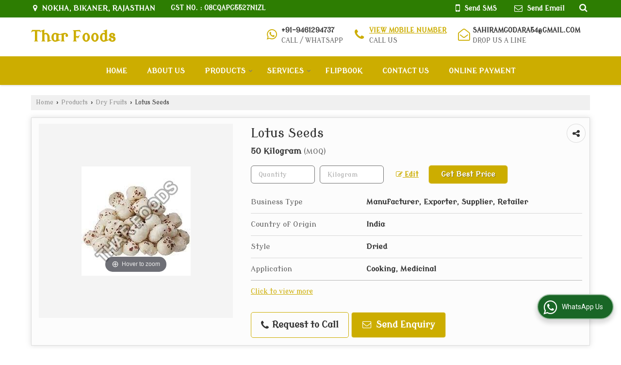

--- FILE ---
content_type: text/html; charset=UTF-8
request_url: https://www.tharfood.in/lotus-seeds.htm
body_size: 27723
content:
	<!DOCTYPE html>
	<html lang="en">
	<head>
	<meta charset="utf-8">
	<link rel="preconnect" href="https://fonts.googleapis.com">
	<link rel="preconnect" href="https://fonts.gstatic.com" crossorigin>
	<link rel="preconnect" href="https://catalog.wlimg.com" crossorigin>
	<link rel="dns-prefetch" href="https://catalog.wlimg.com" crossorigin>
		<meta name="viewport" content="width=device-width, initial-scale=1, maximum-scale=2">
			<meta property="og:title" content="Lotus Seeds Manufacturer Exporter Supplier from Bikaner India">
		<meta property="og:site_name" content="Thar Foods">
			<meta property="og:url" content="https://www.tharfood.in/lotus-seeds.htm">
			<meta property="og:description" content="Lotus Seeds Manufacturer Exporter &amp; Supplier in Bikaner India- Thar Foods is a best Manufacturer Exporter &amp; Supplier of Lotus Seeds in Bikaner, Lotus Seeds Supplier Rajasthan, Lotus Seeds Manufacturing Company in India.">		
		<meta property="og:type" content="website">
			<meta property="og:image" content="https://2.wlimg.com/product_images/bc-full/2022/11/4863773/watermark/lotus-seeds-1656763810-6427719.jpeg">
			<meta property="og:logo" content="https://2.wlimg.com/product_images/bc-full/2022/11/4863773/watermark/lotus-seeds-1656763810-6427719.jpeg">
		<meta property="twitter:card" content="summary_large_image">
			<meta property="twitter:title" content="Lotus Seeds Manufacturer Exporter Supplier from Bikaner India">
			<meta property="twitter:url" content="https://www.tharfood.in/lotus-seeds.htm">
			<meta property="twitter:description" content="Lotus Seeds Manufacturer Exporter &amp; Supplier in Bikaner India- Thar Foods is a best Manufacturer Exporter &amp; Supplier of Lotus Seeds in Bikaner, Lotus Seeds Supplier Rajasthan, Lotus Seeds Manufacturing Company in India.">
			<meta property="twitter:image" content="https://2.wlimg.com/product_images/bc-full/2022/11/4863773/watermark/lotus-seeds-1656763810-6427719.jpeg">
		<title>Lotus Seeds Manufacturer Exporter Supplier from Bikaner India</title>
		<meta name="description" content="Lotus Seeds Manufacturer Exporter &amp; Supplier in Bikaner India- Thar Foods is a best Manufacturer Exporter &amp; Supplier of Lotus Seeds in Bikaner, Lotus Seeds Supplier Rajasthan, Lotus Seeds Manufacturing Company in India.">
		<meta name="keywords" content="lotus seeds manufacturer in bikaner, wholesale lotus seeds supplier bikaner, lotus seeds exporter, lotus seeds manufacturer exporter in bikaner, lotus seeds manufacturing company in india">
			<link rel="canonical" href="https://www.tharfood.in/lotus-seeds.htm">
						<link rel="preload" as="style" href="https://catalog.wlimg.com/templates-images/12577/common/catalog_new.css">
						<link rel="stylesheet" href="https://catalog.wlimg.com/templates-images/12577/common/catalog_new.css" >
						<link rel="preload" as="style" href="https://catalog.wlimg.com/templates-images/12577/12581/catalog.css">
						<link rel="stylesheet" href="https://catalog.wlimg.com/templates-images/12577/12581/catalog.css" >
		<link rel="icon" href="https://catalog.wlimg.com/ico-images/t.ico" type="image/x-icon">
					<link href="https://catalog.weblink.in/dynamic-files/ei/other-files/4863773/4863773.css" rel="stylesheet">
		<style> @import url('https://fonts.googleapis.com/css2?family=Modern+Antiqua&display=swap');
		body,html body,h1,h2,h3,h4,h5,h6,.smsBtn, .emailBtn,.ffpp,.ffos,.ffrr,.input,input,select,textarea
		{font-family: 'Modern Antiqua', sans-serif !important;font-weight:normal;}
		.ddsmoothmenu ul li a{font-family: 'Modern Antiqua', sans-serif !important;}
		</style>
	<style>
	
	.company_logo .com_title a{font-weight:600;}		
	</style><script>
			var loadDeferredStyles = function() {
				var addStylesNode = document.getElementsByClassName("deferred-styles");
				var replacement = document.createElement("div");
				replacement.innerHTML = '';
				for (var i = 0; i < addStylesNode.length; i++) {
					replacement.innerHTML += addStylesNode[i].textContent;
				}
				if((replacement.innerHTML).trim() != ''){
					document.body.appendChild(replacement);  
				}       
			};
	       var raf = requestAnimationFrame || mozRequestAnimationFrame ||
	           webkitRequestAnimationFrame || msRequestAnimationFrame;
	       if (raf) raf(function() { window.setTimeout(loadDeferredStyles, 0); });
	       else window.addEventListener('load', loadDeferredStyles);
	     </script>
			<link rel="preload" as="script" href="https://catalog.wlimg.com/main-common/catalog_common_new.js">
			<script  src="https://catalog.wlimg.com/main-common/catalog_common_new.js"></script>
			<link rel="preload" as="script" href="https://catalog.wlimg.com/templates-images/12577/common/catalog_new.js">
			<script  src="https://catalog.wlimg.com/templates-images/12577/common/catalog_new.js"></script>
		<script>
		$('.fancybox').fancybox();
		</script>
		<script>jQuery(document).ready(function(e) {
			
		jQuery('.myTabs').tabs({'fxShow': true,'bookmarkable':false});
		
		jQuery(".tcl .plus").live("click", function() {
			jQuery(this).toggleClass('act').parent().find('ul').slideToggle('slow');
			});	
			
			jQuery(".plusMinus").on("click", function(){
				jQuery(this).toggleClass('act').parent().next('.showHide_rp').slideToggle('slow');
			});
			
			if ($(window).width() < 992) {
				jQuery('.right-head .icon').click(function(event){
				jQuery(this).toggleClass('open');
				jQuery(this).parent('.right-head').toggleClass('open');
				jQuery('.right-head .dropdown').slideToggle(300);
				event.stopPropagation()
				});      
				jQuery('html, body').click(function(){ 
				jQuery('.right-head, .right-head .icon').removeClass('open');
				jQuery('.right-head .dropdown').slideUp(300)
				});	
				jQuery('.right-head .dropdown').on('click',function(event){
				event.stopPropagation();
				});
				$('[data-fancybox]').fancybox({
				  protect: true
				});			
			}
		});	
		</script>
		<script>
		jQuery(window).load(function(e) {
			function triggerHtmlEvent(element, eventName)
			{
			    var event;
			    if(document.createEvent) {
			        event = document.createEvent('HTMLEvents');
			        event.initEvent(eventName, true, true);
			        element.dispatchEvent(event);
			    }
			    else {
			    event = document.createEventObject();
			        event.eventType = eventName;
			        element.fireEvent('on' + event.eventType, event);
			    }
			}
		
			<!-- Flag click handler -->
			$('.translation-links a').click(function(e)
			{
				e.preventDefault();
				var lang = $(this).data('lang');
				$('#google_translate_element select option').each(function(){
				if($(this).text().indexOf(lang) > -1) {
					$(this).parent().val($(this).val());
					var container = document.getElementById('google_translate_element');
					var select = container.getElementsByTagName('select')[0];
					triggerHtmlEvent(select, 'change');
				}
			    });
			});
		})
		</script>
		<script>
		jQuery(window).load(function(){
		var DG_T = jQuery('.fixer').offset().top; 
		var WH1 = jQuery(window).innerHeight();
		var FH1 = jQuery('.fixer').outerHeight();   
		var DH1 = jQuery(document).innerHeight()-(FH1+DG_T*2.3);
		var SH1 = WH1+FH1;
		
		if(DH1>= SH1){
		jQuery(window).scroll(function(){if(jQuery(this).scrollTop()>DG_T){jQuery('.fixer').addClass('t2_fixer'); jQuery('.top_space').show();}else{jQuery('.fixer').removeClass('t2_fixer'); jQuery('.top_space').hide();}		
		})}
		}) 
		</script>
	<style>
	/***** MODIFY THEME *****/
	#saveThemeContainer{top:130px; z-index:999999}
	#saveThemeToggle,#saveThemeContent{background:#222 none no-repeat center center;border:1px solid #fff;border-left:0;border-top:0;box-shadow:0 0 7px #000;}
	#saveThemeToggle{background-image:url(https://catalog.wlimg.com/templates-images/12577/12581/setting-icon.gif);width:30px;height:30px;margin-left:-1px;}
	
	body.boxed{max-width:1200px; margin:0 auto;-webkit-box-shadow: 0px 0px 8px 1px rgba(0,0,0,0.2);-moz-box-shadow:0px 0px 8px 1px rgba(0,0,0,0.2);box-shadow: 0px 0px 8px 1px rgba(0,0,0,0.2); position:relative;}
	.layout-style{padding-top:12px;text-align: center;} .layout-style p{color:#fff;font-size:14px;line-height:22px;text-align:center; }
	.page-style{width:40px;padding:8px;border:1px solid #b0b0b0;margin:2px;display:inline-block;background:#ffffff;color:#333;
	    cursor:pointer;font-size:12px;text-align:center; }
	.page-style.active{color:#00abed; border:1px solid #00abed; }
	.bg1, .bg2, .bg3, .bg4{width:12px;height:8px;background-size:cover;border:4px solid #fff;margin-bottom:0px; }
	.reset{width:12px;height:8px;border:4px solid #fff;margin-bottom:0px;background:#000;}
	.bg1{background:url(https://catalog.wlimg.com/templates-images/12577/12581/bg1.jpg);} .bg2{background:url(https://catalog.wlimg.com/templates-images/12577/12581/bg2.jpg);}
	.bg3{background:url(https://catalog.wlimg.com/templates-images/12577/12581/bg3.jpg);} .bg4{background:url(https://catalog.wlimg.com/templates-images/12577/12581/bg4.jpg);}
	</style>
	<style id="styleBackgroundColor_02">
	 #headerFormatNT nav.f1, a.button, .button a, .category li:hover .bg,footer,.right-head .icon span, .right-head .icon span::before, .right-head .icon span::after, .headRw_f3.headHr, .clfd-price, .slider-content3 a + a, .slider-content4 a + a, .services-list .ser-icon, a.site-btn, button.site-btn, #middle .ui-tabs-nav .ui-tabs-selected a, #middle .ui-tabs-nav a:hover, #middle .ui-tabs-nav a:focus, #middle .ui-tabs-nav a:active, #middle .ui-tabs-nav .ui-tabs-active a, #middle .ui-tabs-nav .ui-state-active a, footer .headHr, .headHr, .paging span.on, .paging a:hover, a.buttonBig:hover, input.buttonBig:hover, .buttonBig a:hover,.bx-wrapper .bx-pager.bx-default-pager a:hover,.bx-wrapper .bx-pager.bx-default-pager a.active,.back, .clfd-details .bx-wrapper .bx-prev, .nslider .bx-wrapper .bx-prev,.clfd-details .bx-wrapper .bx-next, .nslider .bx-wrapper .bx-next, .saleRent .bx-wrapper .bx-prev,.saleRent .bx-wrapper .bx-next, .headFormat.f6, .resort-box2:hover .iconBox, .theme1, .head-bdrb::before, input.button:hover, .hd_frmt_f6_outer, header.f6Tree_bg ~ .headBg.theme2,.shapeLtPolyg::before, input.razorpay-payment-button:hover, .tstArrow .testimonial_fm ul li > div span.i.large:before, .theme1-before:before, .theme1-after:after, .theme1-before *:before, .theme1-after *:after, .fldynBnr span.buttonBig:hover{background-color: #2d7d02;} 
	     header.f48 .row2:after{border-right-color:#2d7d02;} 
	     .logoBg::before, .logoBg::after,.ui-tabs-nav .ui-tabs-selected a:after, .hoverHdDt .slider ul li > div{border-top-color:#2d7d02;}
	     .contDtls .smsBtn.theme2,.theme1Bdr, .tileCBdr::after{border-color:#2d7d02;}
	     .job-rdsBdr .slider ul li > div:hover {border-left-color: #2d7d02;}
	</style>
	
	
	<style id="styleBackgroundColor_03">
	  .ddsmoothmenu > ul > li > a.selected, .ddsmoothmenu ul li a:hover, .ddsmoothmenu ul li.on>a, nav.f2 .ddsmoothmenu ul li a:hover, nav.f2 .ddsmoothmenu ul li.on > a, nav.f3 .ddsmoothmenu ul li a:hover, nav.f3 .ddsmoothmenu > ul > li > a.selected, nav.f3 .ddsmoothmenu ul li a:hover, nav.f3 .ddsmoothmenu ul li.on > a, a.buttonBig, input.buttonBig, .buttonBig a,.category .bg, .slider-content h1::after, .slider-content .hd1::after, a.button:hover, .button a:hover, input.button, .slider-content2 .search-btn, .search-btn, .slider-content3 a, .slider-content4 a, .contact-icon, button.site-btn, #middle .ui-tabs-nav a, #middle .ui-tabs-nav .ui-tabs-disabled a:hover, #middle .ui-tabs-nav .ui-tabs-disabled a:focus, #middle .ui-tabs-nav .ui-tabs-disabled a:active, #tml > ul >li.on > a, #tml > ul > li:hover > a, #footerFormat1 a.button,.project_tml > li.on a, .project_tml > li a:hover,#projectMoreLinksDiv a:hover,.front, #bx-pager ul li a.active, .resort-box .overlay, .clfd-details .bx-wrapper .bx-next:hover, .nslider .bx-wrapper .bx-next:hover, .clfd-details .bx-wrapper .bx-prev:hover, .nslider .bx-wrapper .bx-prev:hover, .borderB::after, .saleRent .bx-wrapper .bx-prev:hover,.saleRent .bx-wrapper .bx-next:hover, .resort-box2 .iconBox, .supHead, .sale, .clfd-icon li:hover, .theme2, .left_Frmt h2 + p::after, #footerFormat1 .button, .head-bdrb::after, .f16-service .back, .ttw-navbg .t2_fixer, .menu.f6-ttw::before, .hd_frmt_f6_outer::before, .tour-clfd ul li .h a:before, .bdr-btn:hover, .bdr-btn a:hover, .reiDetail-nav ul li a:hover, .reiDetail-nav ul li a.on, .step-services .slider li > div:hover, header.f48 .tgl li:hover, .headingBbdr .h1::after, .ddsmoothmenu ul li ul a.selected, .ddsmoothmenu ul li ul a:hover, .ddsmoothmenu ul li ul li.on > a, .logoPolyg::before, .shapeRtPolyg::before, .shapeRtPolyg::after, input.razorpay-payment-button, .relOtherinfo .slider ul li:nth-child(2) > div.tstImgView::after, nav.f3.f3_trans .ddsmoothmenu > ul > li > a:hover::before, nav.f3.f3_trans .ddsmoothmenu > ul > li > a.selected::before, nav.f3.f3_trans .ddsmoothmenu > ul > li.on > a::before, .themeProBg .slider ul li .data:hover, .themeCinfo ul li:hover > .cInfo-box, .tp_f3 .slider ul li > .data:hover, .tp_f3 .slider ul li > .data:hover > .dib, .rei-ser .slider ul li .data:hover, div.ddsmoothmobile ul li.on a, div.ddsmoothmobile ul li.selected a, div.ddsmoothmobile ul li:hover a, .reiSlBtm .fluid_dg_caption .btns a:hover, .arwBtn a.buttonBig::before, .hoverHdDt .slider ul li > div::before, .theme2-before:before, .theme2-after:after, .theme2-before *:before, .theme2-after *:after, .fldynBnr span.buttonBig, #middle #tabs-enq .ui-tabs-nav .ui-tabs-selected a, #middle #tabs-enq .ui-tabs-nav a:hover, #middle #tabs-enq .ui-tabs-nav a:focus, #middle #tabs-enq .ui-tabs-nav a:active, #middle #tabs-enq .ui-tabs-nav .ui-tabs-active a, #middle #tabs-enq .ui-tabs-nav .ui-state-active a{background-color:#ccad00;}
	  .h2 h2, .h2 h3, #middle .h2 p.rHead,.project_tml,.shadowList ul li:hover .cdctent.bdrB, .enq-frm input:focus, .enq-frm select:focus, .headFormat.f6::before, .banner_area.f6 .fluid_dg_visThumb.fluid_dgcurrent, .bdr-btn, .bdr-btn a, .single-product .single-box-bdr, .contDtls .emailBtn.theme1, .headingBbdr.fullAbt .buttonBig::after, .relImgCont .row1.dt .col-1.w25 > .pr,.themeBdr, .theme2Bdr, .sngTitle.btmArrw .ic, .ltHdBdr .hd_h2 h2.hd_NT {border-color:#ccad00; }	
	  .intro-f3 .enter-btn:after, .job-rdsBdr .slider ul li > div{border-left-color:#ccad00; } 
	  .ttw-navbg::before, .clickBox, .trngleAbtshape .DynBanner::after, .trngleBtmShape .imgShape::after {border-bottom-color:#ccad00;}
	  .contDtls .emailBtn.theme1, footer .planNwsltr input.button, .sngTitle .slider ul li:hover .clfd-view .heading a{color:#ccad00;}
	  .trngleAbtshape .DynBanner::before, .triangle-topleft::after,#tabs-enq .ui-tabs-nav .ui-tabs-selected a:after{border-top-color: #ccad00;}
	  .svgCompInfo .iconBox svg{fill:#ccad00;}
	  .slRghtCont .fluid_dg_caption > div{ border-color:#ccad00;}
	</style>
	
	
	
	<style id="styleBackgroundColor_04">
	    .dif, .dif a, a.dif, .dif2 span, .dif2 span a, a:hover, #middle .bxslider .h, #middle .bxslider .h a, div.ddsmoothmobile ul li a:hover, #middle .h2 h2, .ttw-serbg .data .dif a, .ttw-serbg .data .dif, .ttw-serbg .data a.dif, .indService ul li > div:before, .contDtls .smsBtn.theme2, nav.f3.f3_trans .ddsmoothmenu > ul > li.on > a, nav.f3.f3_trans .ddsmoothmenu > ul > li > a:hover, nav.f3.f3_trans .ddsmoothmenu > ul > li > a.selected, .reiSlBtm .fluid_dg_caption .btns a, .arwBtn a.buttonBig{color: #ccad00; }
	</style>
	
	<style id="styleBackgroundColor_05">
	     #bodyFormatNT.evenOdd section:nth-child(odd), #bodyFormatNT.oddEven section:nth-child(even), .bodycontent,#headerFormatNT nav.f3, .t2_fixer.bg_df{background-color:#ffffff;} 
		.headFormat.f6.hd_new.f6-ttw::before{border-bottom-color:#ffffff; }
		.banner_area.f16::before,.single-product .single-product, header.f48 .row2:before{border-right-color:#ffffff;}
		.f16-service::after,.ltTrng::before{border-left-color:#ffffff; }
		#bodyFormatNT.evenOdd section:nth-child(odd) .data .view-arrow, #bodyFormatNT.oddEven section:nth-child(even) .data .view-arrow{background:#ffffff;}
		.fede-content .view-more:before{background:linear-gradient(90deg, rgba(255, 255, 255, 0) 0%, #ffffff 28%);}
	</style>
	
	
	<style id="styleBackgroundColor_06">
	    #bodyFormatNT.evenOdd section:nth-child(even), #bodyFormatNT.oddEven section:nth-child(odd){background-color:#f3f3f3;}  
	    #bodyFormatNT.evenOdd section:nth-child(even) .data .view-arrow, #bodyFormatNT.oddEven section:nth-child(odd) .data .view-arrow{background:#f3f3f3;}
	</style>
	
	
	<style id="styleBackgroundColor_07">
	   html body{background-color:#ffffff;}  
	</style>
	
	<style id="styleBackgroundColor_08">
	   .head-c1{color:#2d7d02;}  
	</style>
	
	<style id="styleBackgroundColor_09">
	   .head-c2{color:#ccad00;}  
	</style>
		<style id="styleBackgroundColor_10">
		  .theme3{background-color:#2d7d02;}  
		</style>
		<style id="styleBackgroundColor_11">
		  .theme4{background-color:#ccad00;} .theme4c{color:#ccad00; }  
		</style>
			<style id="styleBackgroundColor_14">
			  .theme5, .ttw-navbg .ddsmoothmenu ul li a:hover, .ttw-navbg .ddsmoothmenu ul li a:hover, .ttw-navbg .ddsmoothmenu ul li.on > a{background-color:#e92f2f; } 
			</style>
		<style id="styleBackgroundColor_12">
		  .headVr{background-color:#f1f1f1; }  
		</style>
		<style id="styleBackgroundColor_13">
		  .data, .testimonial_fm li > div.data, .smsEmailTop .smsEmail .theme1{background-color:#fcfcfc; } 
		</style>
									<script type="application/ld+json">
									{
									"@context": "https://schema.org",
									"@type": "BreadcrumbList",
									"itemListElement":
									[
									{
									"@type": "ListItem",
									"position": 1,
									"item":
									{
									"@id": "https://www.tharfood.in",
									"name": "Home"
									}
									},
									{
									"@type": "ListItem",
									"position": 2,
									"item":
									{
									"@id": "https://www.tharfood.in/products.htm",
									"name": "Products"
									}
									},
									{
									"@type": "ListItem",
									"position": 3,
									"item":
									{
									 "@id": "https://www.tharfood.in/dry-fruits.htm",
									 "name": "Dry Fruits"
									}
									},
									{
									"@type": "ListItem",
									"position": 4,
									"item":
									{
									 "@id": "https://www.tharfood.in/lotus-seeds.htm",
									 "name": "Lotus Seeds"
									}
									}
									]
									}
									</script><script>
		$(document).ready(function() {
  		if ($("#footer_subject, #dynFrm_subject_10021, #dynFrm_subject_10022, #dynFrm_subject_10030, #dynFrm_subject_10034, #dynFrm_subject_10031, #dynFrm_subject_test").length) {
		    var availableTags = [
			    { label: "A2 Desi Cow Ghee", id: 5588772,  unit:"Litre",  type:"0" },
			    { label: "Almond Nuts", id: 6217941,  unit:"Kilogram",  type:"0" },
			    { label: "Aloe Vera Gel", id: 5033150,  unit:"Kilogram",  type:"0" },
			    { label: "Aloe Vera Juice", id: 5034208,  unit:"Litre",  type:"0" },
			    { label: "Aloe Vera Leaves", id: 5033143,  unit:"Kilogram",  type:"0" },
			    { label: "Aloe Vera Pulp", id: 5034211,  unit:"Kilogram",  type:"0" },
			    { label: "Amla Candy", id: 6175057,  unit:"Kilogram",  type:"0" },
			    { label: "Ashwagandha Herb", id: 6175086,  unit:"Kilogram",  type:"0" },
			    { label: "Baby Corn", id: 6176308,  unit:"Kilogram",  type:"0" },
			    { label: "Bajra Seeds", id: 6175161,  unit:"Kilogram",  type:"0" },
			    { label: "Barley Seeds", id: 6427643,  unit:"Kilogram",  type:"0" },
			    { label: "Besan", id: 6639438,  unit:"Kilogram",  type:"0" },
			    { label: "Betel Nuts", id: 6427667,  unit:"Kilogram",  type:"0" },
			    { label: "Black Pepper", id: 6196352,  unit:"Kilogram",  type:"0" },
			    { label: "Black Sesame seeds", id: 6427723,  unit:"Kilogram",  type:"0" },
			    { label: "Black Til Oil", id: 6174816,  unit:"Kilogram",  type:"0" },
			    { label: "Canned Mushroom", id: 6174820,  unit:"Kilogram",  type:"0" },
			    { label: "Cashew Nuts", id: 6217948,  unit:"Kilogram",  type:"0" },
			    { label: "Cattle Feed Cotton Seed Cake", id: 6512213,  unit:"Kilogram",  type:"0" },
			    { label: "Cham Cham", id: 6174566,  unit:"Kilogram",  type:"0" },
			    { label: "Cinnamon Stick", id: 6196355,  unit:"Kilogram",  type:"0" },
			    { label: "Clove Seeds", id: 6217950,  unit:"Kilogram",  type:"0" },
			    { label: "Coconut Oil", id: 6427615,  unit:"Litre",  type:"0" },
			    { label: "Coffee Powder", id: 6427706,  unit:"Kilogram",  type:"0" },
			    { label: "Coriander Seeds", id: 6174668,  unit:"Kilogram",  type:"0" },
			    { label: "Cotton Seed Oil", id: 6175092,  unit:"Kilogram",  type:"0" },
			    { label: "Cotton Seeds", id: 6427730,  unit:"Kilogram",  type:"0" },
			    { label: "Cumin Seeds", id: 6174662,  unit:"Kilogram",  type:"0" },
			    { label: "Dried Bay Leaves", id: 6427582,  unit:"Kilogram",  type:"0" },
			    { label: "Dried Figs", id: 6217952,  unit:"Kilogram",  type:"0" },
			    { label: "Dried Gawar Phali", id: 5588785,  unit:"Kilogram",  type:"0" },
			    { label: "Dried Ker Sangri", id: 5588782,  unit:"Kilogram",  type:"0" },
			    { label: "Dried Kesar", id: 6174642,  unit:"Kilogram",  type:"0" },
			    { label: "Dried Oyster Mushroom", id: 3541862,  unit:"Kilogram",  type:"0" },
			    { label: "Dry Coconut", id: 6427692,  unit:"Kilogram",  type:"0" },
			    { label: "Dry Pistachio", id: 6217958,  unit:"Kilogram",  type:"0" },
			    { label: "Dry Raisin", id: 6217961,  unit:"Kilogram",  type:"0" },
			    { label: "Dry Red Chilli", id: 6196364,  unit:"Kilogram",  type:"0" },
			    { label: "Dry Walnuts", id: 6217968,  unit:"Kilogram",  type:"0" },
			    { label: "Fenugreek Seeds", id: 6427647,  unit:"Kilogram",  type:"0" },
			    { label: "Fresh Amla", id: 6174800,  unit:"Kilogram",  type:"0" },
			    { label: "Fresh Apple", id: 6196366,  unit:"Kilogram",  type:"0" },
			    { label: "Fresh Apple Gourd", id: 5904698,  unit:"Kilogram",  type:"0" },
			    { label: "Fresh Avocado", id: 6427513,  unit:"Kilogram",  type:"0" },
			    { label: "Fresh Banana", id: 6196369,  unit:"Kilogram",  type:"0" },
			    { label: "Fresh Betel Leaf", id: 6427660,  unit:"Kilogram",  type:"0" },
			    { label: "Fresh Bitter Gourd", id: 6427566,  unit:"Kilogram",  type:"0" },
			    { label: "Fresh Bottle Gourd", id: 5904702,  unit:"Kilogram",  type:"0" },
			    { label: "Fresh Brinjal", id: 6174807,  unit:"Kilogram",  type:"0" },
			    { label: "Fresh Broccoli", id: 6174741,  unit:"Kilogram",  type:"0" },
			    { label: "Fresh Button Mushroom", id: 4766245,  unit:"Kilogram",  type:"0" },
			    { label: "Fresh Capsicum", id: 6174745,  unit:"Kilogram",  type:"0" },
			    { label: "Fresh Carrot", id: 6174685,  unit:"Kilogram",  type:"0" },
			    { label: "Fresh Coconut", id: 6427499,  unit:"Kilogram",  type:"0" },
			    { label: "Fresh Colocasia Roots", id: 6427653,  unit:"Kilogram",  type:"0" },
			    { label: "Fresh Cucumber", id: 6190564,  unit:"Kilogram",  type:"0" },
			    { label: "Fresh Custard Apple", id: 6427531,  unit:"Kilogram",  type:"0" },
			    { label: "Fresh Dates", id: 6174629,  unit:"Kilogram",  type:"0" },
			    { label: "Fresh Dragon Fruit", id: 6427535,  unit:"Kilogram",  type:"0" },
			    { label: "Fresh Elephant Foot Yam", id: 6427564,  unit:"Kilogram",  type:"0" },
			    { label: "Fresh Garlic", id: 6196373,  unit:"Kilogram",  type:"0" },
			    { label: "Fresh Gawar Phali", id: 6176315,  unit:"Kilogram",  type:"0" },
			    { label: "Fresh Ginger", id: 6196378,  unit:"Kilogram",  type:"0" },
			    { label: "Fresh Grapes", id: 6196387,  unit:"Kilogram",  type:"0" },
			    { label: "Fresh Green Chilli", id: 6174787,  unit:"Kilogram",  type:"0" },
			    { label: "Fresh Green Peas", id: 6174726,  unit:"Kilogram",  type:"0" },
			    { label: "Fresh Guava", id: 6427553,  unit:"Kilogram",  type:"0" },
			    { label: "Fresh Jackfruit", id: 6427544,  unit:"Kilogram",  type:"0" },
			    { label: "Fresh Kakri", id: 5904713,  unit:"Kilogram",  type:"0" },
			    { label: "Fresh Kiwi", id: 6427558,  unit:"Kilogram",  type:"0" },
			    { label: "Fresh Lady Finger", id: 6196391,  unit:"Kilogram",  type:"0" },
			    { label: "Fresh Lemon", id: 6174794,  unit:"Kilogram",  type:"0" },
			    { label: "Fresh Lychee", id: 6427506,  unit:"Kilogram",  type:"0" },
			    { label: "Fresh Malta", id: 6174607,  unit:"Kilogram",  type:"0" },
			    { label: "Fresh Mawa", id: 6174583,  unit:"Kilogram",  type:"0" },
			    { label: "Fresh Muskmelon", id: 6174596,  unit:"Kilogram",  type:"0" },
			    { label: "Fresh Onion", id: 5904715,  unit:"Kilogram",  type:"0" },
			    { label: "Fresh Oyster Mushroom", id: 3541861,  unit:"Kilogram",  type:"0" },
			    { label: "Fresh Paneer", id: 6174541,  unit:"Kilogram",  type:"0" },
			    { label: "Fresh Pear", id: 6427520,  unit:"Kilogram",  type:"0" },
			    { label: "Fresh Peda", id: 6174555,  unit:"Kilogram",  type:"0" },
			    { label: "Fresh Pineapple", id: 6196393,  unit:"Kilogram",  type:"0" },
			    { label: "Fresh Pomegranate", id: 6174623,  unit:"Kilogram",  type:"0" },
			    { label: "Fresh Potato", id: 5904719,  unit:"Kilogram",  type:"0" },
			    { label: "Fresh Pumpkin", id: 6427568,  unit:"Kilogram",  type:"0" },
			    { label: "Fresh Rasgulla", id: 6174543,  unit:"Kilogram",  type:"0" },
			    { label: "Fresh Red Chilli", id: 6174791,  unit:"Kilogram",  type:"0" },
			    { label: "Fresh Red Rose", id: 6427716,  unit:"Kilogram",  type:"0" },
			    { label: "Fresh Ridge Gourd", id: 6174784,  unit:"Kilogram",  type:"0" },
			    { label: "Fresh Sapodilla", id: 6427516,  unit:"Kilogram",  type:"0" },
			    { label: "Fresh Sugarcane", id: 6427502,  unit:"Ton",  type:"0" },
			    { label: "Fresh Tomato", id: 5904722,  unit:"Kilogram",  type:"0" },
			    { label: "Fresh Turnip", id: 6427562,  unit:"Kilogram",  type:"0" },
			    { label: "Fresh Watermelon", id: 6174599,  unit:"Kilogram",  type:"0" },
			    { label: "Ganoderma Mushroom", id: 5031301,  unit:"Kilogram",  type:"0" },
			    { label: "Ganoderma Mushroom Powder", id: 5034200,  unit:"Kilogram",  type:"0" },
			    { label: "Green Cardamom", id: 6196401,  unit:"Kilogram",  type:"0" },
			    { label: "Ground Nuts", id: 6176321,  unit:"Kilogram",  type:"0" },
			    { label: "Guar Seeds", id: 6427727,  unit:"Kilogram",  type:"0" },
			    { label: "Guggul Extract", id: 6196404,  unit:"Kilogram",  type:"0" },
			    { label: "Gulab Jamun", id: 6174544,  unit:"Kilogram",  type:"0" },
			    { label: "Hing Powder", id: 6174660,  unit:"Kilogram",  type:"0" },
			    { label: "Indian Rice", id: 6427677,  unit:"Kilogram",  type:"0" },
			    { label: "Jowar Seeds", id: 6427633,  unit:"Kilogram",  type:"0" },
			    { label: "Kabuli Chana", id: 6199936,  unit:"Kilogram",  type:"0" },
			    { label: "Kalakand Sweet", id: 6174550,  unit:"Kilogram",  type:"0" },
			    { label: "Kasuri Methi", id: 6174680,  unit:"Kilogram",  type:"0" },
			    { label: "Khas Khas", id: 6427708,  unit:"Kilogram",  type:"0" },
			    { label: "King Oyster Mushroom", id: 4766254,  unit:"Kilogram",  type:"0" },
			    { label: "Lotus Seeds", id: 6427719,  unit:"Kilogram",  type:"0" },
			    { label: "Maida Flour", id: 6512214,  unit:"Kilogram",  type:"0" },
			    { label: "Masoor Dal", id: 6427596,  unit:"Kilogram",  type:"0" },
			    { label: "Matira Seeds", id: 6427715,  unit:"Kilogram",  type:"0" },
			    { label: "Mawa Barfi", id: 6174545,  unit:"Kilogram",  type:"0" },
			    { label: "Mehandi Powder", id: 6427718,  unit:"Kilogram",  type:"0" },
			    { label: "Milky Mushroom", id: 4766258,  unit:"Kilogram",  type:"0" },
			    { label: "Moong Dal", id: 6175096,  unit:"Kilogram",  type:"0" },
			    { label: "Moong Seeds", id: 6427602,  unit:"Kilogram",  type:"0" },
			    { label: "Moringa Leaves Powder", id: 6427620,  unit:"Kilogram",  type:"0" },
			    { label: "Moth Beans", id: 6427608,  unit:"Kilogram",  type:"0" },
			    { label: "Mushroom Bhujia", id: 5031415,  unit:"Kilogram",  type:"0" },
			    { label: "Mushroom Biscuits", id: 5031315,  unit:"Kilogram",  type:"0" },
			    { label: "Mushroom Cultivation Training", id: 5031789,  unit:"",  type:"1" },
			    { label: "Mushroom Pickles", id: 5031329,  unit:"Kilogram",  type:"0" },
			    { label: "Mushroom Powder", id: 5031355,  unit:"Kilogram",  type:"0" },
			    { label: "Mushroom Soup Powder", id: 5034192,  unit:"Kilogram",  type:"0" },
			    { label: "Mustard Oil", id: 6175133,  unit:"Kilogram",  type:"0" },
			    { label: "Mustard Seeds", id: 6174674,  unit:"Kilogram",  type:"0" },
			    { label: "Natural Gulkand", id: 6427700,  unit:"Kilogram",  type:"0" },
			    { label: "natural honey", id: 6174824,  unit:"Kilogram",  type:"0" },
			    { label: "Organic Rava", id: 6639449,  unit:"Kilogram",  type:"0" },
			    { label: "Processed Fruits Juices", id: 6639434,  unit:"Bottle",  type:"0" },
			    { label: "Ragi Seeds", id: 6427627,  unit:"Kilogram",  type:"0" },
			    { label: "Red Kidney Beans", id: 6427592,  unit:"Ton",  type:"0" },
			    { label: "Semolina Flour", id: 6639447,  unit:"Kilogram",  type:"0" },
			    { label: "Shatavari Herb", id: 6175083,  unit:"Kilogram",  type:"0" },
			    { label: "Shiitake Mushroom", id: 4766273,  unit:"Kilogram",  type:"0" },
			    { label: "Stevia Powder", id: 6427624,  unit:"Kilogram",  type:"0" },
			    { label: "Tea Leaves", id: 6427703,  unit:"Kilogram",  type:"0" },
			    { label: "Tender Coconut", id: 6427495,  unit:"Kilogram",  type:"0" },
			    { label: "Toor Dal", id: 6427594,  unit:"Ton",  type:"0" },
			    { label: "Tragacanth Gum", id: 6196406,  unit:"Kilogram",  type:"0" },
			    { label: "Triphala Powder", id: 6175023,  unit:"Kilogram",  type:"0" },
			    { label: "Turmeric Finger", id: 6196410,  unit:"Kilogram",  type:"0" },
			    { label: "Wheat flour", id: 6639439,  unit:" Pack",  type:"0" },
			    { label: "Wheat Grass Powder", id: 6175016,  unit:"Kilogram",  type:"0" },
			    { label: "White Sugar", id: 6427671,  unit:"Kilogram",  type:"0" }];
			$(".qunt-div").hide();
		    $("#footer_subject, #dynFrm_subject_10021, #dynFrm_subject_10022, #dynFrm_subject_10030, #dynFrm_subject_10034, #dynFrm_subject_10031, #dynFrm_subject_test").autocomplete({
		      source: availableTags, minLength:0,
		      select: function(event, ui) {
		        var selectedValue = ui.item.id;
		        var selectedName = ui.item.label;
		        var selectedUnit = ui.item.unit;
		        var selectedType = ui.item.type;
		        if(selectedType=="0") {
			        
			        if(selectedUnit=="") {
						$(".editUnit").hide();
						$(".qunt-div").show().find('#quantity_unit').removeAttr('readonly');
						$(".unitInput").show();
					}
				
					$(".qunt-div").show().find('#quantity_unit').attr('value',selectedUnit);
					$(".quantity_disp").val(1);	
				}
				$(this).next().val(selectedValue);
		      }
		    }).on('focus',function(){$(this).keydown();}).data("autocomplete")._renderItem = function(ul, item) {
		      return $("<li></li>")
		        .data("item.autocomplete", item)
		        .append("<a>" + item.label + "</a>")
		        .appendTo(ul);
		    };
	    }
		  });
		  </script><script defer src="https://catalog.wlimg.com/main-common/jquery.ui.totop.js"></script>
		<script>jQuery(document).ready(function(e){
		jQuery().UItoTop({ easingType:'easeOutQuart' });
		});
		</script>	
	</head>
	<body class="del_inHdr  "  >
	<div class="bodycontent ei"><header class="headerFormatNT">
<div class="headRw_f3 bigTopHead smsEmailTop theme1 themeBtn pr zi1">
   <div class="wrap">
   <div class="right-head fo small">
   <div class="icon"><span> </span></div>
   <ul class="dropdown smsEmail">
   <li class="dib ttu mr10px"><div class="pt2px fw6 xlarge"><p class="h12em"><i class="fa fa-map-marker mr5px"></i> Nokha, Bikaner, Rajasthan</p></div></li>
   <li class="dib mt1px ml10px pl5px ttu"><div class="bn vam gstNo dib">  <span class="dib fw6">GST NO. : 08CQAPG5527N1ZL</span></div></li>
   <li class="dib fr pr esch">
			<script>
			function form_validation(frm){
			if (frm.kword.value == '' || frm.kword.value == 'Search text here. . .'){
			alert("Please Enter The Text");
			return false;
			}
			}
			</script>
			<form action="search.php" name="searchform" method="post" onsubmit="return form_validation(this)" enctype="multipart/form-data"><input type="hidden" name="reqbutnotprohobited[]" value="kword"><a id="search-btn" href="javascript:;" class="xxlarge dib pl5px w20px ac pt5px" title="Search"><i class="fa fa-search"></i></a>
<div class="search-display data pa dn">
   <div class="searchFull"><input name="kword" type="text" class="input w70 vam" maxlength="30" id="req_text_Keyword" value="Search text here. . ." onfocus="if(this.value=='Search text here. . .')this.value=''" onblur="if(this.value=='')this.value='Search text here. . .'"> <input type="submit" value="GO" class="button b vam p2px5px"></div>
</div>
<script>
  jQuery(document).ready(function(){  
   jQuery('#search-btn').click(function(){
    jQuery('.search-display').toggle();
	if(jQuery('#search-btn i').hasClass('fa-search')){
	jQuery('#search-btn i').removeClass('fa-search').addClass('fa-times');
    } else {
	jQuery('#search-btn i').removeClass('fa-times').addClass('fa-search');
   }
   });    
  });
</script><input type="hidden" name="member_id" value="4863773"><input type="hidden" name="site_type" value="ei"></form></li>	     	 
   <li class="dib fr">
       <div class="dib vat mr2px">		
		<a href="javascript:;" data-fancybox="sendSMS" data-src="#sendSMS" class="theme2 bdr dib xlarge c20px smsBtn" style="padding:5px 20px 7px;">
		 <i class="dib xxlarge fa fa-mobile mr5px lh0 vam"></i> 
		 <span class="dib vam mt1px ffrc fw7 ts0">Send SMS</span></a>
		<div id="sendSMS" class="fancybox-content" style="display:none;width:100%;max-width:340px;border-radius:20px;overflow: visible;">  
		<form name="sms_form" method="post" action="//catalog.exportersindia.com/catalog-enquiry.php" >
		<div class="xxxlarge pb12px db ac fw6 black">Send SMS Enquiry</div>   
		<div class="sendEnq mt15px">
				<input type="hidden" name="enq_type" value="">
		<input type="hidden" name="subject" value="">
		<input type="hidden" name="vacancy_id" value="">
		<input type="hidden" name="property_id" value="">
		<input type="hidden" name="enqtype" value="enquiry">
		<input type="hidden" name="allocate_type" value="">
		<input type="hidden" name="pkg_slno" value="">
	<div class="xxlarge ac" id="success_10022_msg" style="display:none;">
        <p class="dif mb7px xlarge">Thank you</p>
        <p>Your Enquiry has been sent successfully.</p>
    </div>
	<div id="footerprd_10022_display_alert">
						<div class="ui-widget ofh mb10px pr sSub">
		<input type="text" class="ui-autocomplete-input" autocomplete="off" role="textbox" aria-autocomplete="list" aria-haspopup="true" id="dynFrm_subject_10022" name="dynFrm_subject" placeholder="Product / Service Looking for">
		<input type="hidden" name="dynFrm_product_slno" value="">
		<span class="icon"><i class="fa fa-file-text-o"></i></span>
		<span class="red small"></span>
		</div>
		<div class="mb10px qunt-div">
		<div class="pt7px pb7px inFlx">
		<div class="sSub" style="width:70%"><input type="number" min="0" max="9999999" name="estimate_quantity" id="estimate_quantity" class="p10px bdr bdrccc" placeholder="Quantity">
		<span class="icon"><i class="fa fa-cubes"></i></span>
		<input type="hidden" name="quantity_disp" class="quantity_disp" value="0">
		</div>
		<div class="sSub qntFlex"><div class="dib unitName"><div class="unitInput"><input name="quantity_unit" id="quantity_unit" type="text" placeholder="Unit Type" class="p10px bdr bdrccc quantity_unit_class" value="" onkeypress="return (event.charCode > 64 &amp;&amp; event.charCode < 91) || (event.charCode > 96 && event.charCode < 123)" readonly>
		<span class="icon"><i class="fa fa-sitemap"></i></span>		
		<span id="quantity_unit_pop_10022"></span> 
		</div></div>
		<a href="javascript:;" class="fw6 u editUnit small dif p5px mt7px"><i class="fa fa-pencil-square-o mr3px"></i> Edit</a>
		</div>		
		</div>	
		<span class="red xsmall"></span>		  
		</div>
		<div class="mb10px pr sCommit">
		<textarea class="input w100 bsbb" rows="5" id="dynFrm_details_2" name="dynFrm_details_2" placeholder="Describe your requirement in detail. We will get back soon."></textarea>
		<span class="icon"><i class="fa fa-pencil"></i></span>
		<span class="red small"></span>
		</div>
		<div class="mb10px pr sUser">
		<input type="text" class="input w100 bsbb" id="dynFrm_contact_person" name="dynFrm_contact_person" placeholder="Enter Name">
		<span class="icon"><i class="fa fa-user-o"></i></span>
		<span class="red small"></span>
		</div>
		<div class="mb10px pr sEmail">
		<input type="text" class="input w100 bsbb" id="dynFrm_email_id" name="dynFrm_email_id" placeholder="Enter Email">
		<span class="icon"><i class="fa fa-envelope-o"></i></span>
		<span class="red small"></span>
		</div>
		<div class="mb10px">
		<div class="w60px pr fl ofh">			
		<div id="isdCode" class="isdCode p10px pr0px">+91</div>
		<select class="contSelect" id="dynFrm_country" id="dynFrm_country" name="dynFrm_country" onChange="document.getElementById('phone_10022_isd').value=this.value.substr(3, 3); document.getElementById('isdCode').innerHTML='+'+this.value.substr(3, 3);">
					<option value="AF^93" >Afghanistan + 93</option>
						<option value="AL^335" >Albania + 335</option>
						<option value="DZ^213" >Algeria + 213</option>
						<option value="AS^684" >American Samoa + 684</option>
						<option value="AD^376" >Andorra + 376</option>
						<option value="AO^244" >Angola + 244</option>
						<option value="AI^264" >Anguilla + 264</option>
						<option value="AQ^672" >Antarctica + 672</option>
						<option value="AG^268" >Antigua and Barbuda + 268</option>
						<option value="AR^54" >Argentina + 54</option>
						<option value="AM^374" >Armenia + 374</option>
						<option value="AW^297" >Aruba + 297</option>
						<option value="AU^61" >Australia + 61</option>
						<option value="AT^43" >Austria + 43</option>
						<option value="AZ^994" >Azerbaijan + 994</option>
						<option value="BS^242" >Bahamas + 242</option>
						<option value="BH^973" >Bahrain + 973</option>
						<option value="BD^880" >Bangladesh + 880</option>
						<option value="BB^246" >Barbados + 246</option>
						<option value="BY^375" >Belarus + 375</option>
						<option value="BE^32" >Belgium + 32</option>
						<option value="BZ^501" >Belize + 501</option>
						<option value="BJ^229" >Benin + 229</option>
						<option value="BM^441" >Bermuda + 441</option>
						<option value="BT^975" >Bhutan + 975</option>
						<option value="BO^591" >Bolivia + 591</option>
						<option value="BA^387" >Bosnia and Herzegowina + 387</option>
						<option value="BW^267" >Botswana + 267</option>
						<option value="BV^47" >Bouvet Island + 47</option>
						<option value="BR^55" >Brazil + 55</option>
						<option value="IO^246" >British Indian Ocean Territory + 246</option>
						<option value="BN^673" >Brunei Darussalam + 673</option>
						<option value="BG^359" >Bulgaria + 359</option>
						<option value="BF^226" >Burkina Faso + 226</option>
						<option value="BI^257" >Burundi + 257</option>
						<option value="KH^855" >Cambodia + 855</option>
						<option value="CM^237" >Cameroon + 237</option>
						<option value="CA^1" >Canada + 1</option>
						<option value="CV^238" >Cape Verde + 238</option>
						<option value="KY^345" >Cayman Islands + 345</option>
						<option value="CF^236" >Central African Republic + 236</option>
						<option value="TD^235" >Chad + 235</option>
						<option value="CL^56" >Chile + 56</option>
						<option value="CN^86" >China + 86</option>
						<option value="CX^61" >Christmas Island + 61</option>
						<option value="CC^61" >Cocos (Keeling) Islands + 61</option>
						<option value="CO^57" >Colombia + 57</option>
						<option value="KM^269" >Comoros + 269</option>
						<option value="CG^242" >Congo + 242</option>
						<option value="CK^682" >Cook Islands + 682</option>
						<option value="CR^506" >Costa Rica + 506</option>
						<option value="CI^225" >Cote D'Ivoire + 225</option>
						<option value="HR^385" >Croatia + 385</option>
						<option value="CU^53" >Cuba + 53</option>
						<option value="CY^357" >Cyprus + 357</option>
						<option value="CZ^420" >Czech Republic + 420</option>
						<option value="DK^45" >Denmark + 45</option>
						<option value="DJ^253" >Djibouti + 253</option>
						<option value="DM^767" >Dominica + 767</option>
						<option value="DO^809" >Dominican Republic + 809</option>
						<option value="TP^670" >East Timor + 670</option>
						<option value="EC^593" >Ecuador + 593</option>
						<option value="EG^20" >Egypt + 20</option>
						<option value="SV^503" >El Salvador + 503</option>
						<option value="GQ^240" >Equatorial Guinea + 240</option>
						<option value="ER^291" >Eritrea + 291</option>
						<option value="EE^372" >Estonia + 372</option>
						<option value="ET^251" >Ethiopia + 251</option>
						<option value="FK^500" >Falkland Islands (Malvinas) + 500</option>
						<option value="FO^298" >Faroe Islands + 298</option>
						<option value="FJ^679" >Fiji + 679</option>
						<option value="FI^358" >Finland + 358</option>
						<option value="FR^33" >France + 33</option>
						<option value="FX^590" >France, Metropolitan + 590</option>
						<option value="GF^594" >French Guiana + 594</option>
						<option value="PF^689" >French Polynesia + 689</option>
						<option value="TF^590" >French Southern Territories + 590</option>
						<option value="GA^241" >Gabon + 241</option>
						<option value="GM^220" >Gambia + 220</option>
						<option value="GE^995" >Georgia + 995</option>
						<option value="DE^49" >Germany + 49</option>
						<option value="GH^233" >Ghana + 233</option>
						<option value="GI^350" >Gibraltar + 350</option>
						<option value="GR^30" >Greece + 30</option>
						<option value="GL^299" >Greenland + 299</option>
						<option value="GD^809" >Grenada + 809</option>
						<option value="GP^590" >Guadeloupe + 590</option>
						<option value="GU^1" >Guam + 1</option>
						<option value="GT^502" >Guatemala + 502</option>
						<option value="GN^224" >Guinea + 224</option>
						<option value="GW^245" >Guinea-bissau + 245</option>
						<option value="GY^592" >Guyana + 592</option>
						<option value="HT^509" >Haiti + 509</option>
						<option value="HM^61" >Heard and Mc Donald Islands + 61</option>
						<option value="HN^504" >Honduras + 504</option>
						<option value="HK^852" >Hong Kong + 852</option>
						<option value="HU^36" >Hungary + 36</option>
						<option value="IS^354" >Iceland + 354</option>
						<option value="IN^91"  selected="selected" >India + 91</option>
						<option value="ID^62" >Indonesia + 62</option>
						<option value="IR^98" >Iran (Islamic Republic of) + 98</option>
						<option value="IQ^964" >Iraq + 964</option>
						<option value="IE^353" >Ireland + 353</option>
						<option value="IL^972" >Israel + 972</option>
						<option value="IT^39" >Italy + 39</option>
						<option value="JM^876" >Jamaica + 876</option>
						<option value="JP^81" >Japan + 81</option>
						<option value="JO^962" >Jordan + 962</option>
						<option value="KZ^7" >Kazakhstan + 7</option>
						<option value="KE^254" >Kenya + 254</option>
						<option value="KI^686" >Kiribati + 686</option>
						<option value="KP^850" >Korea, Democratic People's Republic of + 850</option>
						<option value="KR^82" >Korea, Republic of + 82</option>
						<option value="KW^965" >Kuwait + 965</option>
						<option value="KG^7" >Kyrgyzstan + 7</option>
						<option value="LA^856" >Lao People's Democratic Republic + 856</option>
						<option value="LV^371" >Latvia + 371</option>
						<option value="LB^961" >Lebanon + 961</option>
						<option value="LS^266" >Lesotho + 266</option>
						<option value="LR^231" >Liberia + 231</option>
						<option value="LY^218" >Libya + 218</option>
						<option value="LI^423" >Liechtenstein + 423</option>
						<option value="LT^370" >Lithuania + 370</option>
						<option value="LU^352" >Luxembourg + 352</option>
						<option value="MO^853" >Macau + 853</option>
						<option value="MK^389" >Macedonia, The Former Yugoslav Republic of + 389</option>
						<option value="MG^261" >Madagascar + 261</option>
						<option value="MW^265" >Malawi + 265</option>
						<option value="MY^60" >Malaysia + 60</option>
						<option value="MV^960" >Maldives + 960</option>
						<option value="ML^223" >Mali + 223</option>
						<option value="MT^356" >Malta + 356</option>
						<option value="MH^692" >Marshall Islands + 692</option>
						<option value="MQ^596" >Martinique + 596</option>
						<option value="MR^222" >Mauritania + 222</option>
						<option value="MU^230" >Mauritius + 230</option>
						<option value="YT^269" >Mayotte + 269</option>
						<option value="MX^52" >Mexico + 52</option>
						<option value="FM^691" >Micronesia, Federated States of + 691</option>
						<option value="MD^373" >Moldova, Republic of + 373</option>
						<option value="MC^377" >Monaco + 377</option>
						<option value="MN^976" >Mongolia + 976</option>
						<option value="ME^382" >Montenegro + 382</option>
						<option value="MS^664" >Montserrat + 664</option>
						<option value="MA^212" >Morocco + 212</option>
						<option value="MZ^258" >Mozambique + 258</option>
						<option value="MM^95" >Myanmar + 95</option>
						<option value="NA^264" >Namibia + 264</option>
						<option value="NR^674" >Nauru + 674</option>
						<option value="NP^977" >Nepal + 977</option>
						<option value="NL^31" >Netherlands + 31</option>
						<option value="AN^599" >Netherlands Antilles + 599</option>
						<option value="NC^687" >New Caledonia + 687</option>
						<option value="NZ^64" >New Zealand + 64</option>
						<option value="NI^505" >Nicaragua + 505</option>
						<option value="NE^227" >Niger + 227</option>
						<option value="NG^234" >Nigeria + 234</option>
						<option value="NU^683" >Niue + 683</option>
						<option value="NF^672" >Norfolk Island + 672</option>
						<option value="MP^670" >Northern Mariana Islands + 670</option>
						<option value="NO^47" >Norway + 47</option>
						<option value="OM^968" >Oman + 968</option>
						<option value="PK^92" >Pakistan + 92</option>
						<option value="PW^680" >Palau + 680</option>
						<option value="PS^970" >Palestine + 970</option>
						<option value="PA^507" >Panama + 507</option>
						<option value="PG^675" >Papua New Guinea + 675</option>
						<option value="PY^595" >Paraguay + 595</option>
						<option value="PE^51" >Peru + 51</option>
						<option value="PH^63" >Philippines + 63</option>
						<option value="PN^872" >Pitcairn + 872</option>
						<option value="PL^48" >Poland + 48</option>
						<option value="PT^351" >Portugal + 351</option>
						<option value="PR^787" >Puerto Rico + 787</option>
						<option value="QA^974" >Qatar + 974</option>
						<option value="RE^262" >Reunion + 262</option>
						<option value="RO^40" >Romania + 40</option>
						<option value="RU^7" >Russian Federation + 7</option>
						<option value="RW^250" >Rwanda + 250</option>
						<option value="KN^869" >Saint Kitts and Nevis + 869</option>
						<option value="LC^758" >Saint Lucia + 758</option>
						<option value="VC^784" >Saint Vincent and the Grenadines + 784</option>
						<option value="WS^685" >Samoa + 685</option>
						<option value="SM^378" >San Marino + 378</option>
						<option value="ST^239" >Sao Tome and Principe + 239</option>
						<option value="SA^966" >Saudi Arabia + 966</option>
						<option value="SN^221" >Senegal + 221</option>
						<option value="RS^381" >Serbia + 381</option>
						<option value="SC^248" >Seychelles + 248</option>
						<option value="SL^232" >Sierra Leone + 232</option>
						<option value="SG^65" >Singapore + 65</option>
						<option value="SK^421" >Slovakia (Slovak Republic) + 421</option>
						<option value="SI^386" >Slovenia + 386</option>
						<option value="SB^677" >Solomon Islands + 677</option>
						<option value="SO^252" >Somalia + 252</option>
						<option value="ZA^27" >South Africa + 27</option>
						<option value="GS^44" >South Georgia and the South Sandwich Islands + 44</option>
						<option value="SS^211" >South Sudan + 211</option>
						<option value="ES^34" >Spain + 34</option>
						<option value="LK^94" >Sri Lanka + 94</option>
						<option value="SH^290" >St. Helena + 290</option>
						<option value="PM^508" >St. Pierre and Miquelon + 508</option>
						<option value="SD^249" >Sudan + 249</option>
						<option value="SR^597" >Suriname + 597</option>
						<option value="SJ^47" >Svalbard and Jan Mayen Islands + 47</option>
						<option value="SZ^268" >Swaziland + 268</option>
						<option value="SE^46" >Sweden + 46</option>
						<option value="CH^41" >Switzerland + 41</option>
						<option value="SY^963" >Syrian Arab Republic + 963</option>
						<option value="TW^886" >Taiwan + 886</option>
						<option value="TJ^992" >Tajikistan + 992</option>
						<option value="TZ^255" >Tanzania, United Republic of + 255</option>
						<option value="TH^66" >Thailand + 66</option>
						<option value="TG^228" >Togo + 228</option>
						<option value="TK^64" >Tokelau + 64</option>
						<option value="TO^676" >Tonga + 676</option>
						<option value="TT^868" >Trinidad and Tobago + 868</option>
						<option value="TN^216" >Tunisia + 216</option>
						<option value="TR^90" >Turkey + 90</option>
						<option value="TM^993" >Turkmenistan + 993</option>
						<option value="TC^649" >Turks and Caicos Islands + 649</option>
						<option value="TV^688" >Tuvalu + 688</option>
						<option value="UG^256" >Uganda + 256</option>
						<option value="UA^380" >Ukraine + 380</option>
						<option value="AE^971" >United Arab Emirates + 971</option>
						<option value="UK^44" >United Kingdom + 44</option>
						<option value="US^1" >United States + 1</option>
						<option value="UM^1" >United States Minor Outlying Islands + 1</option>
						<option value="UY^598" >Uruguay + 598</option>
						<option value="UZ^998" >Uzbekistan + 998</option>
						<option value="VU^678" >Vanuatu + 678</option>
						<option value="VA^39" >Vatican City State (Holy See) + 39</option>
						<option value="VE^58" >Venezuela + 58</option>
						<option value="VN^84" >Viet Nam + 84</option>
						<option value="VG^1" >Virgin Islands (British) + 1</option>
						<option value="VI^1" >Virgin Islands (U.S.) + 1</option>
						<option value="WF^681" >Wallis and Futuna Islands + 681</option>
						<option value="EH^212" >Western Sahara + 212</option>
						<option value="YE^967" >Yemen + 967</option>
						<option value="YU^381" >Yugoslavia + 381</option>
						<option value="ZR^243" >Zaire + 243</option>
						<option value="ZM^260" >Zambia + 260</option>
						<option value="ZW^263" >Zimbabwe + 263</option>
				 			 
		</select>
		</div>
		<input type="hidden" name="phone_isd" id="phone_10022_isd" value="91">
		<input type="text" class="input mobile-number" id="dynFrm_phone" name="dynFrm_phone" placeholder="Mobile No">
		<span class="red small"></span>
		</div> 
		<div class="ac mt15px db eSend">
		<span class="icon"><i class="fa fa-paper-plane-o"></i></span>
		<input type="submit" name="send_sms" value="Send SMS" class="button dib p10px20px"> 
		</div>
		<script>
	    		
		var availableCityTags = ["piece", "pc", "pieces", "pcs", "Kilogram", "kg", "Kilograms", "kgs", "Bag", "Bags", "Unit", "Units", "Pair", "Pairs", "Set", "Sets", "Meter", "m", "Ton", "Tn", "Tons", "Metric Ton", "MT", "Metric Tons", "Box", "Boxes", "Square Feet", "Sq. Ft.", "Roll", "Rolls", "Bottle", "Bottles", "Litre", "Ltr", "Litres", "Ltrs", "Packet", "Pkt", "Packets", "Pkts", "Sheet", "Sheets", "Dozen", "Doz", "Dozens", "Carton", "CTN", "Cartons", "Container", "CNT", "Containers", "Pack", "Packs", "Ream", "Reams", "Gram", "gm", "Grams", "gms", "Ounce", "oz", "Pound", "lb", "Pounds", "lbs", "Gallon", "gal", "Gallons", "Bushel", "bsh", "Kilometer", "Km", "Kilometers", "Kms", "Square Meter", "Sq. Mtr.", "Square Meters", "Sq. Mtrs", "Hectare", "hect", "Hectares", "Short Ton", "short tn", "Short Tons", "Long Ton", "long tn", "Long Tons", "Foot", "Ft.", "Feet", "Carat", "ct", "Milliliter", "ml", "Quintal", "qq", "Quintals", "Strip", "Strips", "Square Inch", "Sq. in.", "Inch", "in", "Inches", "Decimeter", "dm", "Decimeters", "Cubic Feet", "cu ft", "Yard", "yd", "Yards", "yds", "Centimeter", "cm", "Centimeters", "cms", "Number", "No", "Numbers", "Nos", "Bale", "Bales", "Bundle", "Bundles", "Buckle", "Buckles", "Can", "Cans", "Cubic meter", "cu. m.", "Cubic Centimeter", "ccm", "cm3", "Drum", "Drums", "Great Gross", "gr gr", "Gross", "gr", "Kilolitre", "kl", "Kilolitres", "Square yard", "Sq. Yd.", "Square yards", "Sq. Yds.", "Barrel", "Barrels", "hour", "hr", "hours", "hrs", "Millimeter", "mm", "Square Centimeter", "cm2", "Mile", "Cubic Inch", "in3", "Imperial Teaspoon", "Imperial tsp", "Imperial TableSpoon", "Imperial Tbsp", "Fluid Ounce", "fl oz", "Imperial Cup", "Imperial Pint", "Imperial Quart", "Imperial Gallon", "US teaspoon", "US tsp", "US Tablespoon", "US tbsp", "US Legal Cup", "US Liquid Pint", "US Liquid Quart", "US Liquid Gallon", "Minute", "Day", "Week", "Month", "Year", "Decade", "Century", "Nautical Mile", "nmi", "Acre", "milligram", "mg", "milligrams", "Bunch", "Jar", "Jars", "Capsule", "cap.", "Capsules", "Board", "Boards", "Watt", "Kilowatt"];
		
		jQuery(".quantity_unit_class").autocomplete({
		
		  minLength: 1,
		  appendTo: "#quantity_unit_pop_10022",
		  source: availableCityTags
		});  
		
		$(document).ready(function(){
		$('.editUnit').click(function(){
			$(this).hide().prev().find('input[type=text]').removeAttr('readonly');
		}); 
		});
		</script>
					<input type="hidden" name="current_url" value="https://www.tharfood.in/lotus-seeds.htm">
	  	<input type="hidden" name="web_address" value="https://www.tharfood.in">
	  	<input type="hidden" name="inq_thanks_msg" value="Thank you for inquiry.&lt;br /&gt;&lt;br /&gt;We have received your business request. Our Sales Team will soon get in touch with you.&lt;br /&gt;&lt;br /&gt;&lt;br /&gt;">
		<input type="hidden" name="inq_thanks_title" value="Enquiry">
	  	<input type="hidden" name="redirected_url" value="https://www.tharfood.in/thanks.htm">
						<input type="hidden" name="catalog_mi" value="4863773">
	  	<input type="hidden" name="id" value="static_form">
	  	<input type="hidden" name="form_id" value="10022">
	  	<input type="hidden" name="mobile_website" value="Y">
	</div>
		</div>
		</form>
		</div>
		<script>
		function getCookieByName(cname) {
		    var name = cname + "=";
		    var decodedCookie = decodeURIComponent(document.cookie);
		    var ca = decodedCookie.split(";");
		    for(var i = 0; i <ca.length; i++) {
		        var c = ca[i];
		        while (c.charAt(0) == " ") {
		            c = c.substring(1);
		        }
		        if (c.indexOf(name) == 0) {
		            return c.substring(name.length, c.length);
		        }
		    }
		    return "";
		}
		(function($){	
			$(document).on("submit", "form[name=sms_form]", function(e){
				e.preventDefault();
				$('input[type="submit"]',this).prop('disabled', true);
				var isFormValid = static_inq_form_validate(10022);
				$form = $(this);
				var formData = $form.serialize();
				
				if(jQuery("form[name=products_form] input[name^=chk_]").length){
					formData+="&dynFrm_subject="+jQuery("form[name=products_form] input[name^=chk_]").val();
				}
				
				if(typeof isFormValid == "undefined" && isFormValid !== false){
					$.ajax({
						url: $form.attr("action"),
						type:"post",
						data: formData,
						crossOrigin:true,
						success: function(){
							$("#footerprd_10022_display_alert").hide();
							$("#success_10022_msg").show();
							setTimeout(function(){document.cookie = "smspopup=false;expire=86400";}, 3000);
							
			setTimeout(function(){
				if(getCookieByName("smspopup") == "false"){  
					jQuery(".fancybox-close-small", document).trigger("click");jQuery("#success_10022_msg").hide().next().show();
					jQuery("#footerprd_10022_display_alert").find("input[type=text],textarea").val("")
					}
			},4000);	
			
			
						}
					});
					
					e.stopImmediatePropagation(); return false;
				}				
			});	
		})(jQuery);
		</script></div>
       <div class="dib vat">
		<a href="javascript:;" data-fancybox="sendEmail" data-src="#sendEmail" class="theme1 bdr dib xlarge c20px emailBtn" style="padding:5px 20px 7px;">
		<i class="dib large fa fa-envelope-o mr5px lh0 vam"></i> 
		<span class="dib ffrc fw7 mt1px ts0 vam">Send Email</span></a>
		<div id="sendEmail" class="fancybox-content" style="display:none;width:100%;max-width:340px;border-radius:20px;overflow: visible;">  
		<form name="email_form" method="post" action="//catalog.exportersindia.com/catalog-enquiry.php" >
		<div class="xxxlarge pb12px db ac fw6">Send Email</div>   
		<div class="sendEnq mt15px">
				<input type="hidden" name="enq_type" value="">
		<input type="hidden" name="subject" value="">
		<input type="hidden" name="vacancy_id" value="">
		<input type="hidden" name="property_id" value="">
		<input type="hidden" name="enqtype" value="enquiry">
		<input type="hidden" name="allocate_type" value="">
		<input type="hidden" name="pkg_slno" value="">
	<div class="xxlarge ac" id="success_10021_msg" style="display:none;">
        <p class="dif mb7px xlarge">Thank you</p>
        <p>Your Enquiry has been sent successfully.</p>
    </div>
	<div id="footerprd_10021_display_alert">
						<div class="ui-widget ofh mb10px pr sSub">
		<input type="text" class="ui-autocomplete-input" autocomplete="off" aria-autocomplete="list" aria-haspopup="true" id="dynFrm_subject_10021" name="dynFrm_subject" placeholder="Product / Service Looking for">
		<input type="hidden" name="dynFrm_product_slno" value="">
		<span class="icon"><i class="fa fa-file-text-o"></i></span>
		<span class="red small"></span>
		</div>
		<div class="mb10px qunt-div">
		<div class="pt7px pb7px inFlx">
		<div class="sSub" style="width:70%"><input type="number" min="0" max="9999999" name="estimate_quantity" id="estimate_quantity_10021" class="p10px bdr bdrccc" placeholder="Quantity">
		<span class="icon"><i class="fa fa-cubes"></i></span>
		<input type="hidden" name="quantity_disp" class="quantity_disp" value="0">
		<span class="red small"></span>
		</div>
		<div class="sSub qntFlex"><div class="dib unitName"><div class="unitInput"><input name="quantity_unit" id="quantity_unit_10021" type="text" placeholder="Unit Type" class="p10px bdr bdrccc quantity_unit_class" value="" onkeypress="return (event.charCode > 64 &amp;&amp; event.charCode < 91) || (event.charCode > 96 && event.charCode < 123)" readonly>
		<span class="icon"><i class="fa fa-sitemap"></i></span>		
		<span id="quantity_unit_pop_10021"></span> 
		<span class="red xsmall"></span>
		</div></div>
		<a href="javascript:;" class="fw6 u editUnit small dif p5px mt7px"><i class="fa fa-pencil-square-o mr3px"></i> Edit</a>
		</div>
		</div>			  
		</div>
		<div class="mb10px pr sCommit">
		<textarea class="input w100 bsbb" rows="5" id="dynFrm_details_2" name="dynFrm_details_2" placeholder="Describe your requirement in detail. We will get back soon."></textarea>
		<span class="icon"><i class="fa fa-pencil"></i></span>
		<span class="red small"></span>
		</div>
		<div class="mb10px pr sUser">
		<input type="text" class="input w100 bsbb" id="dynFrm_contact_person" name="dynFrm_contact_person" placeholder="Enter Name">
		<span class="icon"><i class="fa fa-user-o"></i></span>
		<span class="red small"></span>
		</div>
		<div class="mb10px pr sEmail">
		<input type="text" class="input w100 bsbb" id="dynFrm_email_id" name="dynFrm_email_id" placeholder="Enter Email">
		<span class="icon"><i class="fa fa-envelope-o"></i></span>
		<span class="red small"></span>
		</div>
		<div class="mb10px">
		<div class="w60px pr fl ofh">			
		<div id="isdCode" class="isdCode p10px pr0px">+91</div>
		<select class="contSelect" name="dynFrm_country" onChange="document.getElementById('phone_10021_isd').value=this.value.substr(3, 3); document.getElementById('isdCode').innerHTML='+'+this.value.substr(3, 3);">
					<option value="AF^93" >Afghanistan + 93</option>
						<option value="AL^335" >Albania + 335</option>
						<option value="DZ^213" >Algeria + 213</option>
						<option value="AS^684" >American Samoa + 684</option>
						<option value="AD^376" >Andorra + 376</option>
						<option value="AO^244" >Angola + 244</option>
						<option value="AI^264" >Anguilla + 264</option>
						<option value="AQ^672" >Antarctica + 672</option>
						<option value="AG^268" >Antigua and Barbuda + 268</option>
						<option value="AR^54" >Argentina + 54</option>
						<option value="AM^374" >Armenia + 374</option>
						<option value="AW^297" >Aruba + 297</option>
						<option value="AU^61" >Australia + 61</option>
						<option value="AT^43" >Austria + 43</option>
						<option value="AZ^994" >Azerbaijan + 994</option>
						<option value="BS^242" >Bahamas + 242</option>
						<option value="BH^973" >Bahrain + 973</option>
						<option value="BD^880" >Bangladesh + 880</option>
						<option value="BB^246" >Barbados + 246</option>
						<option value="BY^375" >Belarus + 375</option>
						<option value="BE^32" >Belgium + 32</option>
						<option value="BZ^501" >Belize + 501</option>
						<option value="BJ^229" >Benin + 229</option>
						<option value="BM^441" >Bermuda + 441</option>
						<option value="BT^975" >Bhutan + 975</option>
						<option value="BO^591" >Bolivia + 591</option>
						<option value="BA^387" >Bosnia and Herzegowina + 387</option>
						<option value="BW^267" >Botswana + 267</option>
						<option value="BV^47" >Bouvet Island + 47</option>
						<option value="BR^55" >Brazil + 55</option>
						<option value="IO^246" >British Indian Ocean Territory + 246</option>
						<option value="BN^673" >Brunei Darussalam + 673</option>
						<option value="BG^359" >Bulgaria + 359</option>
						<option value="BF^226" >Burkina Faso + 226</option>
						<option value="BI^257" >Burundi + 257</option>
						<option value="KH^855" >Cambodia + 855</option>
						<option value="CM^237" >Cameroon + 237</option>
						<option value="CA^1" >Canada + 1</option>
						<option value="CV^238" >Cape Verde + 238</option>
						<option value="KY^345" >Cayman Islands + 345</option>
						<option value="CF^236" >Central African Republic + 236</option>
						<option value="TD^235" >Chad + 235</option>
						<option value="CL^56" >Chile + 56</option>
						<option value="CN^86" >China + 86</option>
						<option value="CX^61" >Christmas Island + 61</option>
						<option value="CC^61" >Cocos (Keeling) Islands + 61</option>
						<option value="CO^57" >Colombia + 57</option>
						<option value="KM^269" >Comoros + 269</option>
						<option value="CG^242" >Congo + 242</option>
						<option value="CK^682" >Cook Islands + 682</option>
						<option value="CR^506" >Costa Rica + 506</option>
						<option value="CI^225" >Cote D'Ivoire + 225</option>
						<option value="HR^385" >Croatia + 385</option>
						<option value="CU^53" >Cuba + 53</option>
						<option value="CY^357" >Cyprus + 357</option>
						<option value="CZ^420" >Czech Republic + 420</option>
						<option value="DK^45" >Denmark + 45</option>
						<option value="DJ^253" >Djibouti + 253</option>
						<option value="DM^767" >Dominica + 767</option>
						<option value="DO^809" >Dominican Republic + 809</option>
						<option value="TP^670" >East Timor + 670</option>
						<option value="EC^593" >Ecuador + 593</option>
						<option value="EG^20" >Egypt + 20</option>
						<option value="SV^503" >El Salvador + 503</option>
						<option value="GQ^240" >Equatorial Guinea + 240</option>
						<option value="ER^291" >Eritrea + 291</option>
						<option value="EE^372" >Estonia + 372</option>
						<option value="ET^251" >Ethiopia + 251</option>
						<option value="FK^500" >Falkland Islands (Malvinas) + 500</option>
						<option value="FO^298" >Faroe Islands + 298</option>
						<option value="FJ^679" >Fiji + 679</option>
						<option value="FI^358" >Finland + 358</option>
						<option value="FR^33" >France + 33</option>
						<option value="FX^590" >France, Metropolitan + 590</option>
						<option value="GF^594" >French Guiana + 594</option>
						<option value="PF^689" >French Polynesia + 689</option>
						<option value="TF^590" >French Southern Territories + 590</option>
						<option value="GA^241" >Gabon + 241</option>
						<option value="GM^220" >Gambia + 220</option>
						<option value="GE^995" >Georgia + 995</option>
						<option value="DE^49" >Germany + 49</option>
						<option value="GH^233" >Ghana + 233</option>
						<option value="GI^350" >Gibraltar + 350</option>
						<option value="GR^30" >Greece + 30</option>
						<option value="GL^299" >Greenland + 299</option>
						<option value="GD^809" >Grenada + 809</option>
						<option value="GP^590" >Guadeloupe + 590</option>
						<option value="GU^1" >Guam + 1</option>
						<option value="GT^502" >Guatemala + 502</option>
						<option value="GN^224" >Guinea + 224</option>
						<option value="GW^245" >Guinea-bissau + 245</option>
						<option value="GY^592" >Guyana + 592</option>
						<option value="HT^509" >Haiti + 509</option>
						<option value="HM^61" >Heard and Mc Donald Islands + 61</option>
						<option value="HN^504" >Honduras + 504</option>
						<option value="HK^852" >Hong Kong + 852</option>
						<option value="HU^36" >Hungary + 36</option>
						<option value="IS^354" >Iceland + 354</option>
						<option value="IN^91"  selected="selected" >India + 91</option>
						<option value="ID^62" >Indonesia + 62</option>
						<option value="IR^98" >Iran (Islamic Republic of) + 98</option>
						<option value="IQ^964" >Iraq + 964</option>
						<option value="IE^353" >Ireland + 353</option>
						<option value="IL^972" >Israel + 972</option>
						<option value="IT^39" >Italy + 39</option>
						<option value="JM^876" >Jamaica + 876</option>
						<option value="JP^81" >Japan + 81</option>
						<option value="JO^962" >Jordan + 962</option>
						<option value="KZ^7" >Kazakhstan + 7</option>
						<option value="KE^254" >Kenya + 254</option>
						<option value="KI^686" >Kiribati + 686</option>
						<option value="KP^850" >Korea, Democratic People's Republic of + 850</option>
						<option value="KR^82" >Korea, Republic of + 82</option>
						<option value="KW^965" >Kuwait + 965</option>
						<option value="KG^7" >Kyrgyzstan + 7</option>
						<option value="LA^856" >Lao People's Democratic Republic + 856</option>
						<option value="LV^371" >Latvia + 371</option>
						<option value="LB^961" >Lebanon + 961</option>
						<option value="LS^266" >Lesotho + 266</option>
						<option value="LR^231" >Liberia + 231</option>
						<option value="LY^218" >Libya + 218</option>
						<option value="LI^423" >Liechtenstein + 423</option>
						<option value="LT^370" >Lithuania + 370</option>
						<option value="LU^352" >Luxembourg + 352</option>
						<option value="MO^853" >Macau + 853</option>
						<option value="MK^389" >Macedonia, The Former Yugoslav Republic of + 389</option>
						<option value="MG^261" >Madagascar + 261</option>
						<option value="MW^265" >Malawi + 265</option>
						<option value="MY^60" >Malaysia + 60</option>
						<option value="MV^960" >Maldives + 960</option>
						<option value="ML^223" >Mali + 223</option>
						<option value="MT^356" >Malta + 356</option>
						<option value="MH^692" >Marshall Islands + 692</option>
						<option value="MQ^596" >Martinique + 596</option>
						<option value="MR^222" >Mauritania + 222</option>
						<option value="MU^230" >Mauritius + 230</option>
						<option value="YT^269" >Mayotte + 269</option>
						<option value="MX^52" >Mexico + 52</option>
						<option value="FM^691" >Micronesia, Federated States of + 691</option>
						<option value="MD^373" >Moldova, Republic of + 373</option>
						<option value="MC^377" >Monaco + 377</option>
						<option value="MN^976" >Mongolia + 976</option>
						<option value="ME^382" >Montenegro + 382</option>
						<option value="MS^664" >Montserrat + 664</option>
						<option value="MA^212" >Morocco + 212</option>
						<option value="MZ^258" >Mozambique + 258</option>
						<option value="MM^95" >Myanmar + 95</option>
						<option value="NA^264" >Namibia + 264</option>
						<option value="NR^674" >Nauru + 674</option>
						<option value="NP^977" >Nepal + 977</option>
						<option value="NL^31" >Netherlands + 31</option>
						<option value="AN^599" >Netherlands Antilles + 599</option>
						<option value="NC^687" >New Caledonia + 687</option>
						<option value="NZ^64" >New Zealand + 64</option>
						<option value="NI^505" >Nicaragua + 505</option>
						<option value="NE^227" >Niger + 227</option>
						<option value="NG^234" >Nigeria + 234</option>
						<option value="NU^683" >Niue + 683</option>
						<option value="NF^672" >Norfolk Island + 672</option>
						<option value="MP^670" >Northern Mariana Islands + 670</option>
						<option value="NO^47" >Norway + 47</option>
						<option value="OM^968" >Oman + 968</option>
						<option value="PK^92" >Pakistan + 92</option>
						<option value="PW^680" >Palau + 680</option>
						<option value="PS^970" >Palestine + 970</option>
						<option value="PA^507" >Panama + 507</option>
						<option value="PG^675" >Papua New Guinea + 675</option>
						<option value="PY^595" >Paraguay + 595</option>
						<option value="PE^51" >Peru + 51</option>
						<option value="PH^63" >Philippines + 63</option>
						<option value="PN^872" >Pitcairn + 872</option>
						<option value="PL^48" >Poland + 48</option>
						<option value="PT^351" >Portugal + 351</option>
						<option value="PR^787" >Puerto Rico + 787</option>
						<option value="QA^974" >Qatar + 974</option>
						<option value="RE^262" >Reunion + 262</option>
						<option value="RO^40" >Romania + 40</option>
						<option value="RU^7" >Russian Federation + 7</option>
						<option value="RW^250" >Rwanda + 250</option>
						<option value="KN^869" >Saint Kitts and Nevis + 869</option>
						<option value="LC^758" >Saint Lucia + 758</option>
						<option value="VC^784" >Saint Vincent and the Grenadines + 784</option>
						<option value="WS^685" >Samoa + 685</option>
						<option value="SM^378" >San Marino + 378</option>
						<option value="ST^239" >Sao Tome and Principe + 239</option>
						<option value="SA^966" >Saudi Arabia + 966</option>
						<option value="SN^221" >Senegal + 221</option>
						<option value="RS^381" >Serbia + 381</option>
						<option value="SC^248" >Seychelles + 248</option>
						<option value="SL^232" >Sierra Leone + 232</option>
						<option value="SG^65" >Singapore + 65</option>
						<option value="SK^421" >Slovakia (Slovak Republic) + 421</option>
						<option value="SI^386" >Slovenia + 386</option>
						<option value="SB^677" >Solomon Islands + 677</option>
						<option value="SO^252" >Somalia + 252</option>
						<option value="ZA^27" >South Africa + 27</option>
						<option value="GS^44" >South Georgia and the South Sandwich Islands + 44</option>
						<option value="SS^211" >South Sudan + 211</option>
						<option value="ES^34" >Spain + 34</option>
						<option value="LK^94" >Sri Lanka + 94</option>
						<option value="SH^290" >St. Helena + 290</option>
						<option value="PM^508" >St. Pierre and Miquelon + 508</option>
						<option value="SD^249" >Sudan + 249</option>
						<option value="SR^597" >Suriname + 597</option>
						<option value="SJ^47" >Svalbard and Jan Mayen Islands + 47</option>
						<option value="SZ^268" >Swaziland + 268</option>
						<option value="SE^46" >Sweden + 46</option>
						<option value="CH^41" >Switzerland + 41</option>
						<option value="SY^963" >Syrian Arab Republic + 963</option>
						<option value="TW^886" >Taiwan + 886</option>
						<option value="TJ^992" >Tajikistan + 992</option>
						<option value="TZ^255" >Tanzania, United Republic of + 255</option>
						<option value="TH^66" >Thailand + 66</option>
						<option value="TG^228" >Togo + 228</option>
						<option value="TK^64" >Tokelau + 64</option>
						<option value="TO^676" >Tonga + 676</option>
						<option value="TT^868" >Trinidad and Tobago + 868</option>
						<option value="TN^216" >Tunisia + 216</option>
						<option value="TR^90" >Turkey + 90</option>
						<option value="TM^993" >Turkmenistan + 993</option>
						<option value="TC^649" >Turks and Caicos Islands + 649</option>
						<option value="TV^688" >Tuvalu + 688</option>
						<option value="UG^256" >Uganda + 256</option>
						<option value="UA^380" >Ukraine + 380</option>
						<option value="AE^971" >United Arab Emirates + 971</option>
						<option value="UK^44" >United Kingdom + 44</option>
						<option value="US^1" >United States + 1</option>
						<option value="UM^1" >United States Minor Outlying Islands + 1</option>
						<option value="UY^598" >Uruguay + 598</option>
						<option value="UZ^998" >Uzbekistan + 998</option>
						<option value="VU^678" >Vanuatu + 678</option>
						<option value="VA^39" >Vatican City State (Holy See) + 39</option>
						<option value="VE^58" >Venezuela + 58</option>
						<option value="VN^84" >Viet Nam + 84</option>
						<option value="VG^1" >Virgin Islands (British) + 1</option>
						<option value="VI^1" >Virgin Islands (U.S.) + 1</option>
						<option value="WF^681" >Wallis and Futuna Islands + 681</option>
						<option value="EH^212" >Western Sahara + 212</option>
						<option value="YE^967" >Yemen + 967</option>
						<option value="YU^381" >Yugoslavia + 381</option>
						<option value="ZR^243" >Zaire + 243</option>
						<option value="ZM^260" >Zambia + 260</option>
						<option value="ZW^263" >Zimbabwe + 263</option>
				 			 
		</select>
		</div>
		<input type="hidden" name="phone_isd" id="phone_10021_isd" value="91">
		<input type="text" class="input mobile-number" id="dynFrm_phone" name="dynFrm_phone" placeholder="Mobile No">
		<span class="red small"></span>
		</div> 
		<div class="ac mt15px db eSend">
		<span class="icon"><i class="fa fa-paper-plane-o"></i></span>
		<input type="submit" name="Send Now" value="Send Now" class="button dib p10px20px"> 
		</div>
		<script>
	    		
		var availableCityTags = ["piece", "pc", "pieces", "pcs", "Kilogram", "kg", "Kilograms", "kgs", "Bag", "Bags", "Unit", "Units", "Pair", "Pairs", "Set", "Sets", "Meter", "m", "Ton", "Tn", "Tons", "Metric Ton", "MT", "Metric Tons", "Box", "Boxes", "Square Feet", "Sq. Ft.", "Roll", "Rolls", "Bottle", "Bottles", "Litre", "Ltr", "Litres", "Ltrs", "Packet", "Pkt", "Packets", "Pkts", "Sheet", "Sheets", "Dozen", "Doz", "Dozens", "Carton", "CTN", "Cartons", "Container", "CNT", "Containers", "Pack", "Packs", "Ream", "Reams", "Gram", "gm", "Grams", "gms", "Ounce", "oz", "Pound", "lb", "Pounds", "lbs", "Gallon", "gal", "Gallons", "Bushel", "bsh", "Kilometer", "Km", "Kilometers", "Kms", "Square Meter", "Sq. Mtr.", "Square Meters", "Sq. Mtrs", "Hectare", "hect", "Hectares", "Short Ton", "short tn", "Short Tons", "Long Ton", "long tn", "Long Tons", "Foot", "Ft.", "Feet", "Carat", "ct", "Milliliter", "ml", "Quintal", "qq", "Quintals", "Strip", "Strips", "Square Inch", "Sq. in.", "Inch", "in", "Inches", "Decimeter", "dm", "Decimeters", "Cubic Feet", "cu ft", "Yard", "yd", "Yards", "yds", "Centimeter", "cm", "Centimeters", "cms", "Number", "No", "Numbers", "Nos", "Bale", "Bales", "Bundle", "Bundles", "Buckle", "Buckles", "Can", "Cans", "Cubic meter", "cu. m.", "Cubic Centimeter", "ccm", "cm3", "Drum", "Drums", "Great Gross", "gr gr", "Gross", "gr", "Kilolitre", "kl", "Kilolitres", "Square yard", "Sq. Yd.", "Square yards", "Sq. Yds.", "Barrel", "Barrels", "hour", "hr", "hours", "hrs", "Millimeter", "mm", "Square Centimeter", "cm2", "Mile", "Cubic Inch", "in3", "Imperial Teaspoon", "Imperial tsp", "Imperial TableSpoon", "Imperial Tbsp", "Fluid Ounce", "fl oz", "Imperial Cup", "Imperial Pint", "Imperial Quart", "Imperial Gallon", "US teaspoon", "US tsp", "US Tablespoon", "US tbsp", "US Legal Cup", "US Liquid Pint", "US Liquid Quart", "US Liquid Gallon", "Minute", "Day", "Week", "Month", "Year", "Decade", "Century", "Nautical Mile", "nmi", "Acre", "milligram", "mg", "milligrams", "Bunch", "Jar", "Jars", "Capsule", "cap.", "Capsules", "Board", "Boards", "Watt", "Kilowatt"];
		
		jQuery(".quantity_unit_class").autocomplete({
		
		  minLength: 1,
		  appendTo: "#quantity_unit_pop_10021",
		  source: availableCityTags
		});  
		
		$(document).ready(function(){
		$('.editUnit').click(function(){
			$(this).hide().prev().find('input[type=text]').removeAttr('readonly');
		}); 
		});
		</script>
					<input type="hidden" name="current_url" value="https://www.tharfood.in/lotus-seeds.htm">
	  	<input type="hidden" name="web_address" value="https://www.tharfood.in">
	  	<input type="hidden" name="inq_thanks_msg" value="Thank you for inquiry.&lt;br /&gt;&lt;br /&gt;We have received your business request. Our Sales Team will soon get in touch with you.&lt;br /&gt;&lt;br /&gt;&lt;br /&gt;">
		<input type="hidden" name="inq_thanks_title" value="Enquiry">
	  	<input type="hidden" name="redirected_url" value="https://www.tharfood.in/thanks.htm">
						<input type="hidden" name="catalog_mi" value="4863773">
	  	<input type="hidden" name="id" value="static_form">
	  	<input type="hidden" name="form_id" value="10021">
	  	<input type="hidden" name="mobile_website" value="Y">
	</div>
		</div>
		</form>
		</div>
		<script>
		function getCookieByName(cname) {
		    var name = cname + "=";
		    var decodedCookie = decodeURIComponent(document.cookie);
		    var ca = decodedCookie.split(";");
		    for(var i = 0; i <ca.length; i++) {
		        var c = ca[i];
		        while (c.charAt(0) == " ") {
		            c = c.substring(1);
		        }
		        if (c.indexOf(name) == 0) {
		            return c.substring(name.length, c.length);
		        }
		    }
		    return "";
		}
		(function($){	
			$(document).on("submit", "form[name=email_form]", function(e){
				e.preventDefault();
				$('input[type="submit"]',this).prop('disabled', true);
				var isFormValid = static_inq_form_validate(10021);
				$form = $(this);
				var formData = $form.serialize();
				
				if(typeof isFormValid == "undefined" && isFormValid !== false){
					$.ajax({
						url: $form.attr("action"),
						type:"post",
						data: formData,
						crossOrigin:true,
						success: function(){
							$("#footerprd_10021_display_alert").hide();
							$("#success_10021_msg").show();
							setTimeout(function(){document.cookie = "smspopup=false;expire=86400";}, 3000);
							
			setTimeout(function(){
				if(getCookieByName("smspopup") == "false"){  
					jQuery(".fancybox-close-small", document).trigger("click");jQuery("#success_10021_msg").hide().next().show();
					jQuery("#footerprd_10021_display_alert").find("input[type=text],textarea").val("")
					}
			},4000);	
			
			
						}
					});
					
					e.stopImmediatePropagation(); return false;
				}				
			});	
		})(jQuery);
		</script></div>
    </li>
   </ul>
   </div>		
  </div>  			
 </div>
 <div class="fo">
 <div class="fixer leftLogo bg_df"><div>
 <div class="fo stickLeft"> 
  <div class="wrap pr">
   <div class="row1 col-12 dt whstpCall">
    <div class="col-1 ofh"><div id="company" class="company_logo">
<div class="com_cont">
   <div class="com_title dif"><a class="dib" href="https://www.tharfood.in/" title="Thar Foods">Thar Foods</a></div>
   <span class="alpha75"><span class="alpha75"></span></span>
 </div>
</div></div>
     <div class="col-2 ttu contNoView fxSmsNone"><div class="fr">
       <div class="dib mr20px"><table width="100%" cellpadding="0" cellspacing="0" border="0">
<tr>
<td class="large w30px dif"><i class="fa fa-whatsapp xxxlarge"></i></td>
<td><p class="fw6">+91-9461294737</p><p class="alpha75 slgnCont">Call / WhatsApp</p></td>
</tr>
</table></div>
       <div class="dib mr20px"><table width="100%" cellpadding="0" cellspacing="0" border="0">
<tr>
<td class="large w30px dif"><i class="fa fa-phone xxxlarge"></i></span></td>
<td><p class="fw6">
			<span role="button" class="primarynumber" data-mobile="
			08048775570">
			<span class="cp u dif">View Mobile Number</span></span>
			<script>
		      $('.primarynumber').click(function(){var dg=$(this).data('mobile'); $(this).html(dg)})
		    </script></p><p class="alpha75 slgnCont">Call Us</p></td>
</tr>
</table></div>
       <div class="dib mr20px"><table width="100%" cellpadding="0" cellspacing="0" border="0">
<tr>
<td class="large w30px dif"><i class="fa fa-envelope-open-o xxxlarge"></i></td>
<td><p class="fw6">
		<a href="mailto:sahiramgodara54@gmail.com" target="_blank">sahiramgodara54@gmail.com</a></p><p class="alpha75 slgnCont">Drop us a line</p></td>
</tr>
</table></div>
       </div>      
     </div>	 
    </div>
   </div>
  </div>
  <div class="ttu pt10px pb2px hoverNavwhite hoverBdr cenNav leftNav theme2"><nav class="f1">
    <div class="wrap">
    <a class="animateddrawer" id="ddsmoothmenu-mobiletoggle" href="javascript:;"><span></span></a>
    <div id="smoothmenu1" class="ddsmoothmenu">
    <ul class="fo"><li ><a href="https://www.tharfood.in/"  title="Home" >Home</a></li><li ><a href="https://www.tharfood.in/about-us.htm"   title="About Us" >About Us</a></li><li ><a href="https://www.tharfood.in/products.htm"  title="Products" >Products</a>
					<ul class="menu_style">
					<li class="menu-arrow menu-arrow-top ac cp bdr0"></li><li class="liH"><a href="https://www.tharfood.in/organic-rava.htm"    title="Organic Rava" >Organic Rava</a></li><li class="liH"><a href="https://www.tharfood.in/semolina-flour.htm"    title="Semolina Flour" >Semolina Flour</a></li><li class="liH"><a href="https://www.tharfood.in/wheat-flour.htm"    title="Wheat Flour" >Wheat flour</a></li><li class="liH"><a href="https://www.tharfood.in/besan.htm"    title="Besan" >Besan</a></li><li class="liH"><a href="https://www.tharfood.in/processed-fruits-juices.htm"    title="processed Fruits Juices" >Processed Fruits Juices</a></li><li class="liH"><a href="https://www.tharfood.in/mushrooms.htm"    title="Mushrooms" >Mushrooms</a><ul><li ><a href="https://www.tharfood.in/dried-oyster-mushrooms.htm"    title="Dried Oyster Mushroom" >Dried Oyster Mushroom</a></li><li ><a href="https://www.tharfood.in/fresh-button-mushroom.htm"    title="Fresh Button Mushroom" >Fresh Button Mushroom</a></li><li ><a href="https://www.tharfood.in/fresh-oyster-mushrooms.htm"    title="Fresh Oyster Mushroom" >Fresh Oyster Mushroom</a></li><li ><a href="https://www.tharfood.in/ganoderma-mushroom.htm"    title="Ganoderma Mushroom" >Ganoderma Mushroom</a></li><li ><a href="https://www.tharfood.in/king-oyster-mushroom.htm"    title="King Oyster Mushroom" >King Oyster Mushroom</a></li><li  style="text-align:center;" class="on" ><a href="https://www.tharfood.in/mushrooms.htm"    title="Mushrooms" >View All</a></li></ul></li><li class="liH"><a href="https://www.tharfood.in/mushroom-products.htm"    title="Mushroom Products" >Mushroom Products</a><ul><li ><a href="https://www.tharfood.in/canned-mushroom.htm"    title="Canned Mushroom" >Canned Mushroom</a></li><li ><a href="https://www.tharfood.in/ganoderma-mushroom-powder.htm"    title="Ganoderma Mushroom Powder" >Ganoderma Mushroom Powder</a></li><li ><a href="https://www.tharfood.in/mushroom-bhaji.htm"    title="Mushroom Bhujia" >Mushroom Bhujia</a></li><li ><a href="https://www.tharfood.in/mushroom-biscuits.htm"    title="Mushroom Biscuits" >Mushroom Biscuits</a></li><li ><a href="https://www.tharfood.in/mushroom-pickles.htm"    title="Mushroom Pickles" >Mushroom Pickles</a></li><li  style="text-align:center;" class="on" ><a href="https://www.tharfood.in/mushroom-products.htm"    title="Mushroom Products" >View All</a></li></ul></li><li class="liH"><a href="https://www.tharfood.in/fresh-vegetables.htm"    title="Fresh Vegetables" >Fresh Vegetables</a><ul><li ><a href="https://www.tharfood.in/baby-corn.htm"    title="Baby Corn" >Baby Corn</a></li><li ><a href="https://www.tharfood.in/fresh-amla.htm"    title="Fresh Amla" >Fresh Amla</a></li><li ><a href="https://www.tharfood.in/fresh-apple-gourd.htm"    title="Fresh Apple Gourd" >Fresh Apple Gourd</a></li><li ><a href="https://www.tharfood.in/fresh-bitter-gourd.htm"    title="Fresh Bitter Gourd" >Fresh Bitter Gourd</a></li><li ><a href="https://www.tharfood.in/fresh-bottle-gourd.htm"    title="Fresh Bottle Gourd" >Fresh Bottle Gourd</a></li><li  style="text-align:center;" class="on" ><a href="https://www.tharfood.in/fresh-vegetables.htm"    title="Fresh Vegetables" >View All</a></li></ul></li><li class="liH"><a href="https://www.tharfood.in/fresh-fruits.htm"    title="Fresh Fruits" >Fresh Fruits</a><ul><li ><a href="https://www.tharfood.in/fresh-apple.htm"    title="Fresh Apple" >Fresh Apple</a></li><li ><a href="https://www.tharfood.in/fresh-avocado.htm"    title="Fresh Avocado" >Fresh Avocado</a></li><li ><a href="https://www.tharfood.in/fresh-banana.htm"    title="Fresh Banana" >Fresh Banana</a></li><li ><a href="https://www.tharfood.in/fresh-coconut.htm"    title="Fresh Coconut" >Fresh Coconut</a></li><li ><a href="https://www.tharfood.in/fresh-custard-apple.htm"    title="Fresh Custard Apple" >Fresh Custard Apple</a></li><li  style="text-align:center;" class="on" ><a href="https://www.tharfood.in/fresh-fruits.htm"    title="Fresh Fruits" >View All</a></li></ul></li><li class="liH"><a href="https://www.tharfood.in/dairy-products.htm"    title="Dairy Products" >Dairy Products</a><ul><li ><a href="https://www.tharfood.in/a2-desi-cow-ghee.htm"    title="A2 Desi Cow Ghee" >A2 Desi Cow Ghee</a></li><li ><a href="https://www.tharfood.in/cham-cham.htm"    title="Cham Cham" >Cham Cham</a></li><li ><a href="https://www.tharfood.in/fresh-mawa.htm"    title="Fresh Mawa" >Fresh Mawa</a></li><li ><a href="https://www.tharfood.in/fresh-paneer.htm"    title="Fresh Paneer" >Fresh Paneer</a></li><li ><a href="https://www.tharfood.in/fresh-peda.htm"    title="Fresh Peda" >Fresh Peda</a></li><li  style="text-align:center;" class="on" ><a href="https://www.tharfood.in/dairy-products.htm"    title="Dairy Products" >View All</a></li></ul></li><li class="liH"><a href="https://www.tharfood.in/herbs.htm"    title="Herbs" >Herbs</a><ul><li ><a href="https://www.tharfood.in/aloe-vera-products.htm"    title="Aloe Vera Products" >Aloe Vera Products</a><ul><li ><a href="https://www.tharfood.in/aloe-vera-leaves.htm"    title="Aloe Vera Leaves" >Aloe Vera Leaves</a></li><li ><a href="https://www.tharfood.in/aloe-vera-gel.htm"    title="Aloe Vera Gel" >Aloe Vera Gel</a></li><li ><a href="https://www.tharfood.in/aloe-vera-juice.htm"    title="Aloe Vera Juice" >Aloe Vera Juice</a></li><li ><a href="https://www.tharfood.in/aloe-vera-pulp.htm"    title="Aloe Vera Pulp" >Aloe Vera Pulp</a></li></ul></li><li ><a href="https://www.tharfood.in/ashwagandha-herb.htm"    title="Ashwagandha Herb" >Ashwagandha Herb</a></li><li ><a href="https://www.tharfood.in/shatavari-herb.htm"    title="Shatavari Herb" >Shatavari Herb</a></li><li ><a href="https://www.tharfood.in/triphala-powder.htm"    title="Triphala Powder" >Triphala Powder</a></li><li ><a href="https://www.tharfood.in/wheat-grass-powder.htm"    title="Wheat Grass Powder" >Wheat Grass Powder</a></li></ul></li><li class="liH"><a href="https://www.tharfood.in/indian-spices.htm"    title="Indian Spices" >Indian Spices</a><ul><li ><a href="https://www.tharfood.in/black-pepper.htm"    title="Black Pepper" >Black Pepper</a></li><li ><a href="https://www.tharfood.in/cinnamon-stick.htm"    title="Cinnamon Stick" >Cinnamon Stick</a></li><li ><a href="https://www.tharfood.in/clove-seeds.htm"    title="Clove Seeds" >Clove Seeds</a></li><li ><a href="https://www.tharfood.in/coriander-seeds.htm"    title="Coriander Seeds" >Coriander Seeds</a></li><li ><a href="https://www.tharfood.in/cumin-seeds.htm"    title="Cumin Seeds" >Cumin Seeds</a></li><li  style="text-align:center;" class="on" ><a href="https://www.tharfood.in/indian-spices.htm"    title="Indian Spices" >View All</a></li></ul></li><li class="liH"><a href="https://www.tharfood.in/cereals.htm"    title="Cereals" >Cereals</a><ul><li ><a href="https://www.tharfood.in/bajra-seeds.htm"    title="Bajra Seeds" >Bajra Seeds</a></li><li ><a href="https://www.tharfood.in/barley-seeds.htm"    title="Barley Seeds" >Barley Seeds</a></li><li ><a href="https://www.tharfood.in/ground-nuts.htm"    title="Ground Nuts" >Ground Nuts</a></li><li ><a href="https://www.tharfood.in/guar-seeds.htm"    title="Guar Seeds" >Guar Seeds</a></li><li ><a href="https://www.tharfood.in/indian-pulses.htm"    title="Indian Pulses" >Indian Pulses</a><ul><li ><a href="https://www.tharfood.in/moong-dal.htm"    title="Moong Dal" >Moong Dal</a></li><li ><a href="https://www.tharfood.in/dried-bay-leaves.htm"    title="Dried Bay Leaves" >Dried Bay Leaves</a></li><li ><a href="https://www.tharfood.in/red-kidney-beans.htm"    title="Red Kidney Beans" >Red Kidney Beans</a></li><li ><a href="https://www.tharfood.in/toor-dal.htm"    title="Toor Dal" >Toor Dal</a></li><li ><a href="https://www.tharfood.in/masoor-dal.htm"    title="Masoor Dal" >Masoor Dal</a></li><li  style="text-align:center;" class="on" ><a href="https://www.tharfood.in/indian-pulses.htm"    title="Indian Pulses" >View All</a></li></ul></li><li  style="text-align:center;" class="on" ><a href="https://www.tharfood.in/cereals.htm"    title="Cereals" >View All</a></li></ul></li><li class="liH"><a href="https://www.tharfood.in/edible-oil.htm"    title="Edible Oil" >Edible Oil</a><ul><li ><a href="https://www.tharfood.in/black-til-oil.htm"    title="Black Til Oil" >Black Til Oil</a></li><li ><a href="https://www.tharfood.in/coconut-oil.htm"    title="Coconut Oil" >Coconut Oil</a></li><li ><a href="https://www.tharfood.in/cotton-seed-oil.htm"    title="Cotton Seed Oil" >Cotton Seed Oil</a></li><li ><a href="https://www.tharfood.in/mustard-oil.htm"    title="Mustard Oil" >Mustard Oil</a></li></ul></li><li class="liH"><a href="https://www.tharfood.in/dry-fruits.htm"    title="Dry Fruits" >Dry Fruits</a><ul><li ><a href="https://www.tharfood.in/almond-nuts.htm"    title="Almond Nuts" >Almond Nuts</a></li><li ><a href="https://www.tharfood.in/cashew-nuts.htm"    title="Cashew Nuts" >Cashew Nuts</a></li><li ><a href="https://www.tharfood.in/dried-figs.htm"    title="Dried Figs" >Dried Figs</a></li><li ><a href="https://www.tharfood.in/dry-coconut.htm"    title="Dry Coconut" >Dry Coconut</a></li><li ><a href="https://www.tharfood.in/dry-pistachio.htm"    title="Dry Pistachio" >Dry Pistachio</a></li><li  style="text-align:center;" class="on" ><a href="https://www.tharfood.in/dry-fruits.htm"    title="Dry Fruits" >View All</a></li></ul></li><li class="liH"><a href="https://www.tharfood.in/herbal-powder.htm"    title="Herbal Powder" >Herbal Powder</a><ul><li ><a href="https://www.tharfood.in/mehandi-powder.htm"    title="Mehandi Powder" >Mehandi Powder</a></li><li ><a href="https://www.tharfood.in/moringa-leaves-powder.htm"    title="Moringa Leaves Powder" >Moringa Leaves Powder</a></li><li ><a href="https://www.tharfood.in/stevia-powder.htm"    title="Stevia Powder" >Stevia Powder</a></li></ul></li><li class="liH"><a href="https://www.tharfood.in/beverages.htm"    title="Beverages" >Beverages</a><ul><li ><a href="https://www.tharfood.in/coffee-powder.htm"    title="Coffee Powder" >Coffee Powder</a></li><li ><a href="https://www.tharfood.in/tea-leaves.htm"    title="Tea Leaves" >Tea Leaves</a></li></ul></li><li class="liH"><a href="https://www.tharfood.in/amla-candy.htm"    title="Amla Candy" >Amla Candy</a></li><li class="liH"><a href="https://www.tharfood.in/natural-honey.htm"    title="natural honey" >natural honey</a></li><li class="liH"><a href="https://www.tharfood.in/dried-ker-sangri.htm"    title="Dried Ker Sangri" >Dried Ker Sangri</a></li><li class="liH"><a href="https://www.tharfood.in/dried-gawar-phali.htm"    title="Dried Gawar Phali" >Dried Gawar Phali</a></li><li class="liH"><a href="https://www.tharfood.in/tragacanth-gum.htm"    title="Tragacanth Gum" >Tragacanth Gum</a></li><li class="liH"><a href="https://www.tharfood.in/guggul-extract.htm"    title="Guggul Extract" >Guggul Extract</a></li><li class="liH"><a href="https://www.tharfood.in/fresh-betel-leaf.htm"    title="Fresh Betel Leaf" >Fresh Betel Leaf</a></li><li class="liH"><a href="https://www.tharfood.in/betel-nuts.htm"    title="Betel Nuts" >Betel Nuts</a></li><li class="liH"><a href="https://www.tharfood.in/white-sugar.htm"    title="White Sugar" >White Sugar</a></li><li class="liH"><a href="https://www.tharfood.in/natural-gulkand.htm"    title="Natural Gulkand" >Natural Gulkand</a></li><li class="liH"><a href="https://www.tharfood.in/matira-seeds.htm"    title="Matira Seeds" >Matira Seeds</a></li><li class="liH"><a href="https://www.tharfood.in/fresh-red-rose.htm"    title="Fresh Red Rose" >Fresh Red Rose</a></li><li class="liH"><a href="https://www.tharfood.in/black-sesame-seeds.htm"    title="Black Sesame seeds" >Black Sesame seeds</a></li><li class="liH"><a href="https://www.tharfood.in/cotton-seeds.htm"    title="Cotton Seeds" >Cotton Seeds</a></li><li class="liH"><a href="https://www.tharfood.in/maida-flour.htm"    title="Maida Flour" >Maida Flour</a></li><li class="liH"><a href="https://www.tharfood.in/cattle-feed-cotton-seed-cake.htm"    title="Cattle Feed Cotton Seed Cake" >Cattle Feed Cotton Seed Cake</a></li>
					<li class="menu-arrow menu-arrow-down ac cp bdr0"></li>
					</ul></li><li ><a href="https://www.tharfood.in/services.htm"  title="Services" >Services</a>
					<ul class="menu_style">
					<li class="menu-arrow menu-arrow-top ac cp bdr0"></li><li class="liH"><a href="https://www.tharfood.in/mushroom-cultivation-training.htm"    title="Mushroom Cultivation Training" >Mushroom Cultivation Training</a></li>
					<li class="menu-arrow menu-arrow-down ac cp bdr0"></li>
					</ul></li><li ><a href="https://www.tharfood.in/flipbook.htm"  title="Flipbook" target="_blank" >Flipbook</a></li><li ><a href="https://www.tharfood.in/contact-us.htm"  title="Contact Us" >Contact Us</a></li><li ><a href="https://www.tharfood.in/pay.php"  title="Online Payment" >Online Payment</a></li>
       <li class="lst_li"></li>
    </ul>
    </div>
    <script>
     ddsmoothmenu.arrowimages.down[1] = 'https://catalog.wlimg.com/templates-images/12577/12581/spacer.png ';
     ddsmoothmenu.arrowimages.right[1] = 'https://catalog.wlimg.com/templates-images/12577/12581/spacer.png ';
     ddsmoothmenu.arrowimages.left[1] = 'https://catalog.wlimg.com/templates-images/12577/12581/spacer.png ';
     ddsmoothmenu.init({
        mainmenuid: "smoothmenu1", 
        orientation: 'h', 
        classname: 'ddsmoothmenu',
        contentsource: "markup" 
      })
     </script>          
   </div>
  </nav>
<script>
jQuery(function(){
    jQuery.fn.menuStylePlugin = function(){
        var $ = jQuery;
        var $self = $(this);
        var scrollSpeed = 200;
        var setScroll;
        var scrollTop = $(window).scrollTop();
        var li_position = $(".ddsmoothmenu > ul > li").offset();
        var li_outher = $(".ddsmoothmenu > ul > li").outerHeight(true);
        var li_exact_postion_top = parseInt(li_position.top-scrollTop)+parseInt(li_outher);
        var window_height = parseInt($( window ).height()-li_exact_postion_top-70);
        var li_height= $self.find("li.liH").height();
        var maxLength = parseInt((window_height/li_height)+3);
        
        var initPlugin=function(){
            $self.find("li.liH").each(function(e){
                if((maxLength)-3 < e){
                    $(this).hide();
                }
            });
            $self.find('.menu-arrow-top').mouseover(function() {
                setScroll = setInterval(function() {
                    var prev = '', last = '';
                    $self.find("li").each(function(e, elm){
                        if(!$(elm).hasClass('menu-arrow') && $(elm).css('display') == 'none' && last == ''){
                            prev = elm;
                        } else if(!$(elm).hasClass('menu-arrow') && $(elm).css('display') != 'none' && prev != '' ){
                            last = elm;
                        }
                    });
                    if(prev != '' && last != ''){
                        $(prev).show();
                        $(last).hide();
                    }
                }, scrollSpeed);
            })
            .mouseleave(function(){
                clearInterval(setScroll);
            });
            $self.find('.menu-arrow-down').mouseover(function() {
                setScroll = setInterval(function() {
                    var prev = '', last = '';
                    $self.find('li.liH').each(function(e, elm){
                        if(!$(elm).hasClass('menu-arrow') && $(elm).css('display') != 'none' && prev == ''){
                            prev = elm;
                        } else if(!$(elm).hasClass('menu-arrow') && $(elm).css('display') == 'none' && prev != '' && last == ''){
                            last = elm;
                        }
                    });
                    if(prev != '' && last != ''){
                        $(prev).hide();
                        $(last).show();
                    }
                }, scrollSpeed);
            })
            .mouseleave(function(){
                clearInterval(setScroll);
            });
            var totali = $self.find("li.liH").length;
            if (totali < maxLength){ 
                $self.find(".menu-arrow-top").hide();
                $self.find(".menu-arrow-down").hide();
            } else { 
                $self.find(".menu-arrow-top").show();
                $self.find(".menu-arrow-down").show();
            }

            $self.on('hover',"li.liH",function(){
                $self.find("li.liH").removeClass('on');
                $self.addClass('on');
            });
        };
        initPlugin();
    };
    jQuery.fn.menuStyle = function(){
        jQuery(this).each(function(){
            jQuery(this).menuStylePlugin();
        });

    };
    jQuery('.menu_style').menuStyle();
});

jQuery(document).on('hover',".menu_style > li.liH",function(){
    jQuery(".menu_style > li.liH").removeClass('on');
    jQuery(this).addClass('on');
});

</script></div>
  </div></div>  
  <div class="leftFlashCont"></div>
 </div>
</header><div id="middle">
    <div id="bodyFormatNT" class="wrap  ip ls">	
        <br style="content:'';display:inline-block;width:100%;height:15px;" />
	<!-- header ends -->
		<p class="breadcrumb ar uu small"><a href="https://www.tharfood.in/" title="Home">Home</a> <b class="ffv p2px">&rsaquo;</b>  <a href="https://www.tharfood.in/products.htm"  title="Products" >Products</a> <b class="ffv p2px">&rsaquo;</b>  <a href="https://www.tharfood.in/dry-fruits.htm" title ="">Dry Fruits</a> <b class="ffv p2px">&rsaquo;</b> Lotus Seeds</p>
		<section class="pt12px mb30px bdr data bx1 pr">           		  
		<div class="row1 dt mb5px">	
	<div class="col-1 width38"> 
	<link rel="stylesheet" href="https://catalog.wlimg.com/main-common/magiczoomplus.css">
	<script src="https://catalog.wlimg.com/main-common/magiczoomplus.js"></script>
	<div class="zoom-gallery pr">
		<div class="zoom-box">
					<div data-slide-id="zoom" class="zoom-gallery-slide active">
					<div href="https://2.wlimg.com/product_images/bc-full/2022/11/4863773/watermark/lotus-seeds-1656763810-6427719.jpeg" class="MagicZoomPlus" id="Zoomer" title="" data-options="expand:off;"><img src="https://2.wlimg.com/product_images/bc-full/2022/11/4863773/watermark/lotus-seeds-1656763810-6427719.jpeg"  width="225" height="162"   alt="Lotus Seeds" title="Lotus Seeds" class="zoomImag"  ></div>
					<div class="clearfix"></div>
						<a href="https://www.tharfood.in/enquiry-form-10019.htm?product_slno=3242913" style="display:none" class="DG_pops fancy-popup"></a>
					</div>
		</div>
	</div>	
	</div>	
	<div class="col-2 large">				  
	<div class="fo mb10px">
	<div class="xlarge mb7px db ffrr dtlsHd"><a name="3242913"></a>
	<div class="adrsDtls">
	<h1>Lotus Seeds</h1>
	<div class="ShareDropdown">	
	<div class="copyLinkPopup">Link Copied</div>		  
	<span class="data"><i class="fa fa-share-alt xxlarge vam"></i></span>
	<ul class="shareList data bdr0">
	<li><a target="_blank" href="https://www.facebook.com/sharer/sharer.php?u=https://www.tharfood.in/lotus-seeds.htm" class="facebook" title="Facebook"><i class="fa fa-facebook-official"></i></a></li> 
	<li><a target="_blank" href="https://www.instagram.com/?url=https://www.tharfood.in/lotus-seeds.htm" class="instagram" title="Instagram"><i class="fa fa-instagram"></i></a></li>
	<li><a target="_blank" href="https://wa.me/?text=https://www.tharfood.in/lotus-seeds.htm" class="whatsapp" title="Whatsapp"><i class="fa fa fa-whatsapp"></i></a></li>  
	<li><a target="_blank" href="https://twitter.com/intent/tweet?text=Lotus Seeds&url=https://www.tharfood.in/lotus-seeds.htm" class="twitter" title="Twitter"><img src="https://catalog.wlimg.com/mobile/social-networking-img/1002.svg" alt="Twitter" style="width:22px;height:22px;vertical-align:middle;margin-right:6px;"></a></li> 
	<li><a target="_blank" href="https://www.linkedin.com/shareArticle?mini=true&url=https://www.tharfood.in/lotus-seeds.htm&title=Lotus Seeds" class="linkedin" title="Linkedin"><i class="fa fa-linkedin-square"></i></a></li>
	<li><a target="_blank" href="https://pinterest.com/pin/create/button/?url=https://www.tharfood.in/lotus-seeds.htm&description=Lotus Seeds" class="pinterest" title="Pinterest"><i class="fa fa-pinterest-square"></i></a></li>
	<li><a href="javascript:;" title="Copy Link" class="copy" onclick="copyURL()"><i class="fa fa-clone"></i></a></li>
	</ul>
	</div></div>					
	<script>
	$(document).ready(function(){
	$('.ShareDropdown span').click(function(){
	 $('.ShareDropdown').toggleClass("active");
	}); 
	});
	</script>
	<script>
	  function copyURL() {
	    const url = window.location.href;
		const textarea = document.createElement("textarea");
		textarea.value = url;
		textarea.style.position = "fixed";
		document.body.appendChild(textarea);
		textarea.focus();
		textarea.select();

		try {
		  document.execCommand("copy");
		//  alert("URL copied (fallback)!");
		  $(".copyLinkPopup").show();		 
          setTimeout(function(){$(".copyLinkPopup").hide();}, 2000);
	      $('.ShareDropdown').removeClass("active");
		  
		} catch (err) {
		  console.error("Fallback copy failed:", err);
		}

		document.body.removeChild(textarea);
	  }
	</script>
	</div>
	<div class="">
					<p class="mt7px"><b class="large">50 Kilogram </b><span class="alpha75 mr3px">(MOQ)</span></p>
					<div class="fo mt17px getPrEntInp">  
					<div class="dib"><input type="number" min="0" class="input quantity" name="quantity" placeholder="Quantity" /></div>
					<div class="dib unitName"><div class="unitInput"><input type="text" class="input quantity_unit_class" name="quantity_unit1" id="quantity_unit1" placeholder="Measure Units" readonly />
					<span id="quantity_unit_pop_10034"></span>
					</div></div>
					<a href="javascript:;" class="fw6 u editUnit small dif p5px15px"><i class="fa fa-pencil-square-o mr3px"></i> Edit</a>
					<div class="dib"><a href="https://www.tharfood.in/enquiry-form-10019.htm?product_slno=3242913" class="fancy-popup dib buttonBig p5px15px c5px">Get Best Price</a></div>
					</div>
					<script>
					$('.buttonBig').on('mousedown',function(){$(this).prop('href','https://www.tharfood.in/enquiry-form-10019.htm?product_slno=3242913&quantity='+$('.quantity').val()+'&unit='+$('#quantity_unit1').val())})
					$(document).ready(function(){
					$('.editUnit').click(function(){
						//$(this).hide().prev().hide().prev().find('.unitInput').show()
						$(this).hide().prev().find('input[type=text]').removeAttr('readonly');
					}); 
					});
					</script>
	</div>
	</div>
	<script>
	  jQuery(document).ready(function(){
	  jQuery('.scrl-down').on('click', function (e){
	    e.preventDefault();
	    jQuery('html, body').animate({
	     scrollTop: jQuery(jQuery(this).attr('href')).offset().top - jQuery('header').height() - 70
	    }, 500, 'linear');
	  });
	  });
	</script>
		<div class="mt15px proDtls">
		<table class="w100 mb10px formTable lcBdr0">
					<tr>
					<td class="p5px alpha75">Business Type</td>
					<td class="p5px fw6">Manufacturer, Exporter, Supplier, Retailer</td>
					</tr>
					<tr>
					<td class="p5px alpha75">Country of Origin</td>
					<td class="p5px fw6">India</td>
					</tr>
					<tr>
					<td class="p5px alpha75">Style</td>
					<td class="p5px fw6">Dried</td>
					</tr>
					<tr>
					<td class="p5px alpha75">Application</td>
					<td class="p5px fw6">Cooking, Medicinal</td>
					</tr>
			<tr><td colspan="2"> <a href="#pro1" class="dif u small bn scrl-down">Click to view more</a> </td></tr>
		</table>
		</div>
		<div class="mt20px proDtlsBtn"> 
		<a href="https://www.tharfood.in/enquiry-form-10019.htm?product_slno=3242913" class="fancy-popup xlarge dib p10px20px bsbb pt15px pb15px c5px ts0 bdr bdr-btn theme2Bdr ac mb10px fw6"><i class="fa fa-phone large mr2px vam"></i> Request to Call </a>
			<a href="https://www.tharfood.in/enquiry-form-10019.htm?product_slno=3242913" class="fancy-popup buttonBig bsbb xlarge dib p10px20px pt15px pb15px c5px ts0 ac fw6"><i class="fa fa-envelope-o mr5px"></i> Send Enquiry </a>
		</div>
	</div>				
	</div>
	</section>
		<section id="pro1" class="pt12px mb30px bdr bx1 pr">
		<div class="p15px">
			<div class="mb5px proDtls">
			<p class="xxlarge fw5 mb10px ffrr">Product Details</p> 
			<div class="fo rowflex">
					<div class="twoClmn"> 
   					<div class="df-dt w100 bdrB pt5px pb5px mb10px"> 
   					<div class="df-dtc w35 p5px alpha75">Cultivation Type</div>
					<div class="df-dtc p5px fw6">Organic</div>
					</div>	
					</div>
					<div class="twoClmn"> 
   					<div class="df-dt w100 bdrB pt5px pb5px mb10px"> 
   					<div class="df-dtc w35 p5px alpha75">Shelf Life</div>
					<div class="df-dtc p5px fw6">6months</div>
					</div>	
					</div>
					<div class="twoClmn"> 
   					<div class="df-dt w100 bdrB pt5px pb5px mb10px"> 
   					<div class="df-dtc w35 p5px alpha75">Feature</div>
					<div class="df-dtc p5px fw6">Healthy</div>
					</div>	
					</div>
					<div class="twoClmn"> 
   					<div class="df-dt w100 bdrB pt5px pb5px mb10px"> 
   					<div class="df-dtc w35 p5px alpha75">Form</div>
					<div class="df-dtc p5px fw6">Seeds</div>
					</div>	
					</div></div>	
			</div> 							
			<p class="ac mb10px"><a href="https://www.tharfood.in/enquiry-form-10019.htm?product_slno=3242913" class="fancy-popup buttonBig xlarge dib p10px20px c3px ts0">Yes! I am interested</a></p>
		</div>
		</section>	
		 <script>
	    var slider = jQuery('.bxslider').bxSlider({
	      slideWidth: 420,
	      controls: false,
	      auto: true,
	      autoHover: true,
	      pause: 2000,
	      pager: false
	    });
		jQuery('.item-Thumb').bxSlider({
			 mode: 'horizontal',
			 maxSlides: 6,
			 slideWidth: 70,
			 slideMargin: 2,				
			 pager: false,
			 //infiniteLoop: true,				 
			 //hideControlOnEnd: true				
		}); 
	    jQuery('.pager').on('mouseover', 'a', function() {
	      slider.goToSlide(jQuery(this).data('slide-index'));
	      slider.stopAuto();
	    });
	    jQuery('.pager').on('mouseleave', 'a', function() {
	      slider.startAuto();
	    });
	  </script>
	    <section class="pt20px pb10px mb30px bdr bx1 pr inq-form-sec-in">
	    <div class="flDiv"><div class="eiDtlsFrm">
	    <div class="ac mb15px">
	     <div><h2 class="hd_NT fw6">Looking for "<span class="dif">Lotus Seeds</span>" ?</h2></div>
	     <p class="mt7px large"></p>
	     </div>
	     <form name="products_form" method="post" action="//catalog.exportersindia.com/catalog-enquiry.php" onsubmit="return static_inq_form_validate(10024);">
		<input type="hidden" name="disp_type" value="html"/>
		<input type="hidden" name="mi" value="4863773" />
		<input type="hidden" name="formId" value="10024" />
		<input type="hidden" name="dynFrm_subject" value="Lotus Seeds" />
		
		<input type="hidden" name="id" value="enquiry" />
		<input type="hidden" name="create_for" value="" />
		<input type="hidden" name="chk_3242913" value="Lotus Seeds" />
		<input type="hidden" name="dynFrm_product_slno" value="6427719" />
					<div class="mt7px dt ac-dtr acac-dtc w100 prodtlsPop">
	<div class="">
	<div class="pt7px pb7px w75px ar pr10px"><label for="Name">Name</label></div>
	<div class="pt7px pb7px"><input type="text" id="detail_contact_person" name="dynFrm_contact_person" class="p10px db w90 bdr bdrccc" placeholder="Name">
	<span class="red xsmall"></span>
	</div>
	</div>
	<div class="">
	<div class="pt7px pb7px w75px ar pr10px"><label for="Email">Email</label></div>
	<div class="pt7px pb7px"><input type="email" id="detail_email_id" name="dynFrm_email_id" class="p10px db w90 bdr bdrccc" placeholder="Email">
	<span class="red xsmall"></span></div>
	</div>
	<div class="">
	<div class="pt7px pb7px w75px ar pr10px"><label for="Phone">Mobile No.</label></div>
	<div class="pt7px pb7px phonemsg"><input type="hidden" name="dynFrm_country" id="dynFrm_country" value="IN^91"><input name="dynFrm_phone" type="tel" id="phone_popup" placeholder="Enter Mobile No."><span class="red xsmall"></span></div>
	</div>
	<div class="">
	<div class="pt7px pb7px w75px ar pr10px"><label for="Name">Quantity</label></div>
	<div class="pt7px pb7px">
	<div class="halfDiv">
	<div><input type="number" min="0" max="9999999" name="estimate_quantity" id="estimate_quantity" class="p10px bdr bdrccc" placeholder="Estimated Quantity">
	<span class="red xsmall"></span></div>
	<div class="qntFlex">
	<div class="dib unitName"><div class="unitInput"><input name="quantity_unit" id="quantity_unit" type="text" placeholder="Units Of Measurement" class="p10px bdr bdrccc quantity_unit_class" value="" onkeypress="return (event.charCode > 64 && event.charCode < 91) || (event.charCode > 96 && event.charCode < 123)" readonly>
  	<span id="quantity_unit_pop_10024"></span>
  	<span class="red xsmall"></span></div></div>
	<a href="javascript:;" class="fw6 u editUnit small dif p5px mt7px" style="width:60px;"><i class="fa fa-pencil-square-o mr3px"></i> Edit</a>
  	</div>
  	</div>
	</div>			  
	</div>
			<div class="">
		<div class="pt7px pb7px w75px ar pr10px vam lh1em"><label for="Name">Purpose of Requirement</label></div>
		<div class="pt7px pb7px threeDiv">
		<div><label class="control control--checkbox">
		<input type="radio" name="purpose_of_purchase" value="Reselling">
		<div class="control__indicator">Reselling</div>
		</label></div>
		<div><label class="control control--checkbox">
		<input type="radio" name="purpose_of_purchase" value="End Use">
		<div class="control__indicator">End Use</div>
		</label></div>
				</div>			  	
		</div>
		
		<div class="txt_ar">
		<div class="pt7px pb7px w75px ar pr10px vam lh1em"><label for="Name">Requirement Details</label></div>
		<div class="pt7px pb7px vam"><textarea id="detail_details_2" name="dynFrm_details_2" class="p10px db w90 bdr bdrccc" placeholder="I am interested. Kindly send the quotation for the same." >I am interested. Kindly send the quotation for the same.</textarea> 
				<span class="red xsmall"></span>
		</div>			  
		</div>	
			
	<div class="proSendEnq">
		<div class="w75px ar"></div>
	<div class="pt5px pb5px"><input type="submit" class="button dib p7px pl22px pr22px fw6 ts0 c3px" value="Send Enquiry"></div>
	</div>	
	</div>		  
	<script src="//catalog.wlimg.com/main-common/intlTelInput.js"></script>
	<link href="//catalog.wlimg.com/main-common/intlTelInput.css" rel="stylesheet">
	<script>
	$("#phone_popup").bind('keydown',function (e) {
		// Allow : backspace, delete, tab, escape, enter and .
		if ($.inArray(e.keyCode, [46, 8, 9, 27, 13, 110, 190]) !== -1 ||
			 // Allow : Ctrl+A, Command+A
			(e.keyCode == 65 && ( e.ctrlKey === true || e.metaKey === true ) ) || 
			 // Allow : home, end, left, right, down, up
			(e.keyCode >= 35 && e.keyCode <= 40)) {
				 // let it happen, don't do anything
				 return;
		}
		// Ensure that it is a number and stop the keypress
		if ((e.shiftKey || (e.keyCode < 48 || e.keyCode > 57)) && (e.keyCode < 96 || e.keyCode > 105)) {
			e.preventDefault();
		}
	}).intlTelInput({
	   geoIpLookup : function(callback) {
		 $.get("http://ipinfo.io", function() {}, "jsonp").always(function(resp) {
		   var countryCode = (resp && resp.country) ? resp.country  : "";
		   callback(countryCode);
		 });
	   },
	   initialCountry : "in"
	})
	jQuery(document).ready(function(){jQuery(".country-list li").click(function(){var DG=jQuery(this).attr('data-country-code').toUpperCase()+'^'+jQuery(this).attr("data-dial-code");jQuery("input[id=dynFrm_country]").val(DG)})})
	
    	
	var availableCityTags = ["piece", "pc", "pieces", "pcs", "Kilogram", "kg", "Kilograms", "kgs", "Bag", "Bags", "Unit", "Units", "Pair", "Pairs", "Set", "Sets", "Meter", "m", "Ton", "Tn", "Tons", "Metric Ton", "MT", "Metric Tons", "Box", "Boxes", "Square Feet", "Sq. Ft.", "Roll", "Rolls", "Bottle", "Bottles", "Litre", "Ltr", "Litres", "Ltrs", "Packet", "Pkt", "Packets", "Pkts", "Sheet", "Sheets", "Dozen", "Doz", "Dozens", "Carton", "CTN", "Cartons", "Container", "CNT", "Containers", "Pack", "Packs", "Ream", "Reams", "Gram", "gm", "Grams", "gms", "Ounce", "oz", "Pound", "lb", "Pounds", "lbs", "Gallon", "gal", "Gallons", "Bushel", "bsh", "Kilometer", "Km", "Kilometers", "Kms", "Square Meter", "Sq. Mtr.", "Square Meters", "Sq. Mtrs", "Hectare", "hect", "Hectares", "Short Ton", "short tn", "Short Tons", "Long Ton", "long tn", "Long Tons", "Foot", "Ft.", "Feet", "Carat", "ct", "Milliliter", "ml", "Quintal", "qq", "Quintals", "Strip", "Strips", "Square Inch", "Sq. in.", "Inch", "in", "Inches", "Decimeter", "dm", "Decimeters", "Cubic Feet", "cu ft", "Yard", "yd", "Yards", "yds", "Centimeter", "cm", "Centimeters", "cms", "Number", "No", "Numbers", "Nos", "Bale", "Bales", "Bundle", "Bundles", "Buckle", "Buckles", "Can", "Cans", "Cubic meter", "cu. m.", "Cubic Centimeter", "ccm", "cm3", "Drum", "Drums", "Great Gross", "gr gr", "Gross", "gr", "Kilolitre", "kl", "Kilolitres", "Square yard", "Sq. Yd.", "Square yards", "Sq. Yds.", "Barrel", "Barrels", "hour", "hr", "hours", "hrs", "Millimeter", "mm", "Square Centimeter", "cm2", "Mile", "Cubic Inch", "in3", "Imperial Teaspoon", "Imperial tsp", "Imperial TableSpoon", "Imperial Tbsp", "Fluid Ounce", "fl oz", "Imperial Cup", "Imperial Pint", "Imperial Quart", "Imperial Gallon", "US teaspoon", "US tsp", "US Tablespoon", "US tbsp", "US Legal Cup", "US Liquid Pint", "US Liquid Quart", "US Liquid Gallon", "Minute", "Day", "Week", "Month", "Year", "Decade", "Century", "Nautical Mile", "nmi", "Acre", "milligram", "mg", "milligrams", "Bunch", "Jar", "Jars", "Capsule", "cap.", "Capsules", "Board", "Boards", "Watt", "Kilowatt"];
	
	jQuery(".quantity_unit_class").autocomplete({
	
	  minLength: 1,
	  appendTo: "#quantity_unit_pop, #quantity_unit_pop_10024",
	  source: availableCityTags
	});  
	</script>
				<input type="hidden" name="current_url" value="https://www.tharfood.in/lotus-seeds.htm">
	  	<input type="hidden" name="web_address" value="https://www.tharfood.in">
	  	<input type="hidden" name="inq_thanks_msg" value="Thank you for inquiry.&lt;br /&gt;&lt;br /&gt;We have received your business request. Our Sales Team will soon get in touch with you.&lt;br /&gt;&lt;br /&gt;&lt;br /&gt;">
		<input type="hidden" name="inq_thanks_title" value="Enquiry">
	  	<input type="hidden" name="redirected_url" value="https://www.tharfood.in/thanks.htm">
						<input type="hidden" name="catalog_mi" value="4863773">
	  	<input type="hidden" name="id" value="static_form">
	  	<input type="hidden" name="form_id" value="10024">
	  	<input type="hidden" name="mobile_website" value="Y">
		</form>
		</div>
		</div>
		</section>
		<div class="dn" id="price_measure">Kilogram</div>
		<script>
			document.addEventListener("DOMContentLoaded", function(){
				var pmeasure = $("#price_measure", document).text();
				$("input[name=quantity_unit]", document).val(pmeasure);
				$("input[name=quantity_unit1]", document).val(pmeasure);
				if(pmeasure=="") {
					$(".editUnit").hide();
					$("input[name=quantity_unit]", document).removeAttr("readonly");
					//$(".unitName").hide();
					$(".unitInput").show();
				}
				else {
					
					//$(".unitName", document).text(pmeasure);
				}
			});
		</script>
			<section class="pt20px pb10px topRightArrow bx1">
			<div class="fo">
			<div class="ac mb7px">
			<div><h2 class="hd_NT fw6">Explore More Products</h2></div></div>
			<div class="ic" id="1102_3-1">
			<div class="slider idv_eqheight">
			<ul class="bxslider987">
				<li class="ac cp" onclick="location.href='https://www.tharfood.in/almond-nuts.htm';" >
				<div class="data p10px">
				<div class="dib">
				<div class="imgFrame w250px h200px m0a">
	            <div class="imgFrame w250px h200px picBg dtc ac vam lh0"><img src="https://2.wlimg.com/product_images/bc-small/2023/9/4863773/watermark/almond-nuts-1645770994-6217941.jpg"  width="300" height="300"   class="m0a" alt="Almond Nuts" title="Almond Nuts" style="max-width:100%; max-height:200px;"  ></div>
				</div>
				<div class="dif b h xlarge pl5px pr5px lh12em mt10px"><a href="https://www.tharfood.in/almond-nuts.htm"  title="">Almond Nuts</a></div>
				<div class="mt15px"><a class="buttonBig p5px15px ts0 br3px" href="https://www.tharfood.in/almond-nuts.htm"  title="">Get Best Quote</a></div>
				</div> 
				</div> 
				</li>
				<li class="ac cp" onclick="location.href='https://www.tharfood.in/cashew-nuts.htm';" >
				<div class="data p10px">
				<div class="dib">
				<div class="imgFrame w250px h200px m0a">
	            <div class="imgFrame w250px h200px picBg dtc ac vam lh0"><img src="https://2.wlimg.com/product_images/bc-small/2022/11/4863773/watermark/cashew-nuts-1645771033-6217948.jpeg"  width="300" height="300"   class="m0a" alt="Cashew Nuts" title="Cashew Nuts" style="max-width:100%; max-height:200px;"  ></div>
				</div>
				<div class="dif b h xlarge pl5px pr5px lh12em mt10px"><a href="https://www.tharfood.in/cashew-nuts.htm"  title="">Cashew Nuts</a></div>
				<div class="mt15px"><a class="buttonBig p5px15px ts0 br3px" href="https://www.tharfood.in/cashew-nuts.htm"  title="">Get Best Quote</a></div>
				</div> 
				</div> 
				</li>
				<li class="ac cp" onclick="location.href='https://www.tharfood.in/dried-figs.htm';" >
				<div class="data p10px">
				<div class="dib">
				<div class="imgFrame w250px h200px m0a">
	            <div class="imgFrame w250px h200px picBg dtc ac vam lh0"><img src="https://2.wlimg.com/product_images/bc-small/2022/11/4863773/watermark/dried-figs-1645771104-6217952.jpeg"  width="224" height="200"   class="m0a" alt="Dried Figs" title="Dried Figs" style="max-width:100%; max-height:200px;"  ></div>
				</div>
				<div class="dif b h xlarge pl5px pr5px lh12em mt10px"><a href="https://www.tharfood.in/dried-figs.htm"  title="">Dried Figs</a></div>
				<div class="mt15px"><a class="buttonBig p5px15px ts0 br3px" href="https://www.tharfood.in/dried-figs.htm"  title="">Get Best Quote</a></div>
				</div> 
				</div> 
				</li>
				<li class="ac cp" onclick="location.href='https://www.tharfood.in/dry-pistachio.htm';" >
				<div class="data p10px">
				<div class="dib">
				<div class="imgFrame w250px h200px m0a">
	            <div class="imgFrame w250px h200px picBg dtc ac vam lh0"><img src="https://2.wlimg.com/product_images/bc-small/2022/11/4863773/watermark/dry-pistachio-1645771224-6217958.jpeg"  width="300" height="201"   class="m0a" alt="Dry Pistachio" title="Dry Pistachio" style="max-width:100%; max-height:200px;"  ></div>
				</div>
				<div class="dif b h xlarge pl5px pr5px lh12em mt10px"><a href="https://www.tharfood.in/dry-pistachio.htm"  title="">Dry Pistachio</a></div>
				<div class="mt15px"><a class="buttonBig p5px15px ts0 br3px" href="https://www.tharfood.in/dry-pistachio.htm"  title="">Get Best Quote</a></div>
				</div> 
				</div> 
				</li>
				<li class="ac cp" onclick="location.href='https://www.tharfood.in/dry-raisin.htm';" >
				<div class="data p10px">
				<div class="dib">
				<div class="imgFrame w250px h200px m0a">
	            <div class="imgFrame w250px h200px picBg dtc ac vam lh0"><img src="https://2.wlimg.com/product_images/bc-small/2022/11/4863773/watermark/dry-raisin-1645771265-6217961.jpeg"  width="300" height="300"   class="m0a" alt="Dry Raisin" title="Dry Raisin" style="max-width:100%; max-height:200px;"  ></div>
				</div>
				<div class="dif b h xlarge pl5px pr5px lh12em mt10px"><a href="https://www.tharfood.in/dry-raisin.htm"  title="">Dry Raisin</a></div>
				<div class="mt15px"><a class="buttonBig p5px15px ts0 br3px" href="https://www.tharfood.in/dry-raisin.htm"  title="">Get Best Quote</a></div>
				</div> 
				</div> 
				</li>
				<li class="ac cp" onclick="location.href='https://www.tharfood.in/dry-walnuts.htm';" >
				<div class="data p10px">
				<div class="dib">
				<div class="imgFrame w250px h200px m0a">
	            <div class="imgFrame w250px h200px picBg dtc ac vam lh0"><img src="https://2.wlimg.com/product_images/bc-small/2022/11/4863773/watermark/dry-walnuts-1645771340-6217968.jpeg"  width="300" height="199"   class="m0a" alt="Dry Walnuts" title="Dry Walnuts" style="max-width:100%; max-height:200px;"  ></div>
				</div>
				<div class="dif b h xlarge pl5px pr5px lh12em mt10px"><a href="https://www.tharfood.in/dry-walnuts.htm"  title="">Dry Walnuts</a></div>
				<div class="mt15px"><a class="buttonBig p5px15px ts0 br3px" href="https://www.tharfood.in/dry-walnuts.htm"  title="">Get Best Quote</a></div>
				</div> 
				</div> 
				</li>
				<li class="ac cp" onclick="location.href='https://www.tharfood.in/dry-coconut.htm';" >
				<div class="data p10px">
				<div class="dib">
				<div class="imgFrame w250px h200px m0a">
	            <div class="imgFrame w250px h200px picBg dtc ac vam lh0"><img src="https://2.wlimg.com/product_images/bc-small/2022/11/4863773/watermark/dry-coconut-1656763343-6427692.jpeg"  width="300" height="233"   class="m0a" alt="Dry Coconut" title="Dry Coconut" style="max-width:100%; max-height:200px;"  ></div>
				</div>
				<div class="dif b h xlarge pl5px pr5px lh12em mt10px"><a href="https://www.tharfood.in/dry-coconut.htm"  title="">Dry Coconut</a></div>
				<div class="mt15px"><a class="buttonBig p5px15px ts0 br3px" href="https://www.tharfood.in/dry-coconut.htm"  title="">Get Best Quote</a></div>
				</div> 
				</div> 
				</li>
				<li class="ac cp" onclick="location.href='https://www.tharfood.in/fresh-cucumber.htm';" >
				<div class="data p10px">
				<div class="dib">
				<div class="imgFrame w250px h200px m0a">
	            <div class="imgFrame w250px h200px picBg dtc ac vam lh0"><img src="https://2.wlimg.com/product_images/bc-small/2022/11/4863773/watermark/fresh-cucumber-1644219476-6190564.jpeg"  width="300" height="208"   class="m0a" alt="Fresh Cucumber" title="Fresh Cucumber" style="max-width:100%; max-height:200px;"  ></div>
				</div>
				<div class="dif b h xlarge pl5px pr5px lh12em mt10px"><a href="https://www.tharfood.in/fresh-cucumber.htm"  title="">Fresh Cucumber</a></div>
				<div class="mt15px"><a class="buttonBig p5px15px ts0 br3px" href="https://www.tharfood.in/fresh-cucumber.htm"  title="">Get Best Quote</a></div>
				</div> 
				</div> 
				</li>
				<li class="ac cp" onclick="location.href='https://www.tharfood.in/black-pepper.htm';" >
				<div class="data p10px">
				<div class="dib">
				<div class="imgFrame w250px h200px m0a">
	            <div class="imgFrame w250px h200px picBg dtc ac vam lh0"><img src="https://2.wlimg.com/product_images/bc-small/2022/11/4863773/watermark/black-pepper-1644491347-6196352.jpeg"  width="300" height="292"   class="m0a" alt="Black Pepper" title="Black Pepper" style="max-width:100%; max-height:200px;"  ></div>
				</div>
				<div class="dif b h xlarge pl5px pr5px lh12em mt10px"><a href="https://www.tharfood.in/black-pepper.htm"  title="">Black Pepper</a></div>
				<div class="mt15px"><a class="buttonBig p5px15px ts0 br3px" href="https://www.tharfood.in/black-pepper.htm"  title="">Get Best Quote</a></div>
				</div> 
				</div> 
				</li>
				<li class="ac cp" onclick="location.href='https://www.tharfood.in/cinnamon-stick.htm';" >
				<div class="data p10px">
				<div class="dib">
				<div class="imgFrame w250px h200px m0a">
	            <div class="imgFrame w250px h200px picBg dtc ac vam lh0"><img src="https://2.wlimg.com/product_images/bc-small/2022/11/4863773/watermark/cinnamon-stick-1644491401-6196355.jpeg"  width="296" height="299"   class="m0a" alt="Cinnamon Stick" title="Cinnamon Stick" style="max-width:100%; max-height:200px;"  ></div>
				</div>
				<div class="dif b h xlarge pl5px pr5px lh12em mt10px"><a href="https://www.tharfood.in/cinnamon-stick.htm"  title="">Cinnamon Stick</a></div>
				<div class="mt15px"><a class="buttonBig p5px15px ts0 br3px" href="https://www.tharfood.in/cinnamon-stick.htm"  title="">Get Best Quote</a></div>
				</div> 
				</div> 
				</li>
				<li class="ac cp" onclick="location.href='https://www.tharfood.in/dry-red-chilli.htm';" >
				<div class="data p10px">
				<div class="dib">
				<div class="imgFrame w250px h200px m0a">
	            <div class="imgFrame w250px h200px picBg dtc ac vam lh0"><img src="https://2.wlimg.com/product_images/bc-small/2022/11/4863773/watermark/dry-red-chilli-1644491517-6196364.jpeg"  width="300" height="220"   class="m0a" alt="Dry Red Chilli" title="Dry Red Chilli" style="max-width:100%; max-height:200px;"  ></div>
				</div>
				<div class="dif b h xlarge pl5px pr5px lh12em mt10px"><a href="https://www.tharfood.in/dry-red-chilli.htm"  title="">Dry Red Chilli</a></div>
				<div class="mt15px"><a class="buttonBig p5px15px ts0 br3px" href="https://www.tharfood.in/dry-red-chilli.htm"  title="">Get Best Quote</a></div>
				</div> 
				</div> 
				</li>
				<li class="ac cp" onclick="location.href='https://www.tharfood.in/fresh-apple.htm';" >
				<div class="data p10px">
				<div class="dib">
				<div class="imgFrame w250px h200px m0a">
	            <div class="imgFrame w250px h200px picBg dtc ac vam lh0"><img src="https://2.wlimg.com/product_images/bc-small/2023/9/4863773/watermark/fresh-apple-1644491556-6196366.jpg"  width="300" height="248"   class="m0a" alt="Fresh Apple" title="Fresh Apple" style="max-width:100%; max-height:200px;"  ></div>
				</div>
				<div class="dif b h xlarge pl5px pr5px lh12em mt10px"><a href="https://www.tharfood.in/fresh-apple.htm"  title="">Fresh Apple</a></div>
				<div class="mt15px"><a class="buttonBig p5px15px ts0 br3px" href="https://www.tharfood.in/fresh-apple.htm"  title="">Get Best Quote</a></div>
				</div> 
				</div> 
				</li>
			</ul>
			</div>
		    </div>
					<script>
					  $(document).ready(function(){			
						$('.bxslider987').bxSlider({
							mode:'horizontal',				
							slideWidth: 268,infiniteLoop:false, minSlides:1,maxSlides: 4,slideMargin: 15,auto: true, 
							autoDirection:'next',
							moveSlides: 1,
							pause:3000,
							pager:true,
							pagerType:'full',
							autoControls: false, 
							controls:false, 
							autoHover:true,				
							speed:1000
						});
					  });
					</script>
			</div>
		    </section>
	<script>
	jQuery('.zoom-gallery .selectors a').on('click touchend', function(e) {
		var iframe = jQuery('.active iframe[src*="youtube"],.active iframe[src*="vimeo"]');
		if (iframe.length) {
			iframe.attr('src',iframe.attr('src'));
		}
		jQuery('.zoom-gallery .zoom-gallery-slide').removeClass('active');
		jQuery('.zoom-gallery .selectors a').removeClass('active');
		jQuery('.zoom-gallery .zoom-gallery-slide[data-slide-id="'+jQuery(this).attr('data-slide-id')+'"]').addClass('active');
		jQuery(this).addClass('active');
		e.preventDefault();
	});
	</script>
	<script>jQuery(document).on('mouseup','.zoom-box>*',function(e){e.stopPropagation();jQuery('.DG_pops').trigger('click')})</script>
		<!-- footer -->
	<br style="content:'';display:inline-block;width:100%;height:15px;" />
    </div>
</div><img src="https://catalog.wlimg.com/templates-images/12577/12581/spacer.png" title="" alt="">
<footer class="pt0px" id="footerFormat1">
<div class="wrap">
    <table class="w100 formTable bdr0">
        <tr>
            <td class="p7px w30"><div class="selectLanguage ma3px"><span class="addOptSpc db"><span class="translation-links dib"><a href="javascript:;" class="English" data-lang="English"><img alt="English" title="English" src="https://catalog.wlimg.com/flags/en-24x16.png" class="bdr vam" width="24" height="16"></a><a href="javascript:;" class="French" data-lang="French"><img alt="French" title="French" src="https://catalog.wlimg.com/flags/fr-24x16.png" class="bdr vam" width="24" height="16"></a><a href="javascript:;" class="German" data-lang="German"><img alt="German" title="German" src="https://catalog.wlimg.com/flags/de-24x16.png" class="bdr vam" width="24" height="16"></a><a href="javascript:;" class="Hindi" data-lang="Hindi"><img alt="Hindi" title="Hindi" src="https://catalog.wlimg.com/flags/hi-24x16.png" class="bdr vam" width="24" height="16"></a></span> 
			<div id="google_translate_element" class="dib vat"></div>
			<script>
			  function googleTranslateElementInit() {
			    new google.translate.TranslateElement({pageLanguage: 'en',includedLanguages: 'sq,ar,bn,bg,ca,zh-CN,zh-TW,hr,cs,da,nl,en,et,tl,fi,fr,gl,de,el,gu,iw,hi,hu,id,it,ja,kn,ko,lv,lt,ms,ml,mt,mr,or,ne,no,fa,pl,pt,pa,ro,ru,sr,sk,sl,es,sv,ta,te,th,tr,uk,ur,uz,vi', autoDisplay: false}, 'google_translate_element');
			  }
			</script>
			<script src="https://translate.google.com/translate_a/element.js?cb=googleTranslateElementInit"></script>
			</span></div></td>
            <td id="fgl" class="p3px ar"> <div class="mt5px"><p class="visitorCounter b large ma3px"><span class="addOptSpc db"><span class="vam">Visitor No. : </span>  <script src="https://www.tharfood.in/hitcounter/index.php?show_id=113953"></script></span></p></div></td>
        </tr>
        <tr>
            <td class="p7px w30"><p class="lci ma5px ftSocialLn"></p></td>
            <td id="fgl" class="p7px ar"><p class="ma5px b bgl"><a href="https://www.tharfood.in/"  title="Home" >Home</a> | <a href="https://www.tharfood.in/about-us.htm"   title="About Us" >About Us</a> | <a href="https://www.tharfood.in/products.htm"  title="Products" >Products</a> | <a href="https://www.tharfood.in/services.htm"  title="Services" >Services</a> | <a href="https://www.tharfood.in/pay.php"  title="Online Payment" >Online Payment</a> | <a href="https://www.tharfood.in/terms-conditions.htm"   title="Terms &amp; Conditions" >Terms &amp; Conditions</a> | <a href="https://www.tharfood.in/privacy-policy.htm"   title="Privacy Policy" >Privacy Policy</a> | <a href="https://www.tharfood.in/return-refund-policy.htm"   title="Return &amp; Refund Policy" >Return &amp; Refund Policy</a> | <a href="https://www.tharfood.in/contact-us.htm"  title="Contact Us" >Contact Us</a> | <a href="https://www.tharfood.in/sitemap.htm"  title="Sitemap" >Site Map</a>
				<a href="https://www.tharfood.in/products.rss" target="_blank" title="RSS"><img src="https://catalog.wlimg.com/templates-images/12577/common/rss_icon.png" alt="RSS" class="vam" width="36" height="14" loading="lazy"></a></p></td>
        </tr>
    </table>
    <div class="bdrT dashed ft-copy">
        <table class="w100 formTable bdr0">
            <tr>
                <td id="copyright" class="p10px small w50">
                    <div><p class="copyright">All Rights Reserved. <b>Thar Foods</b></p></div>
                    <div><p class="memberOf">Developed &amp; Managed By <a href="https://www.weblink.in" rel="nofollow" target="_blank">Weblink.In Pvt. Ltd.</a></p></div>
                </td>
                <td class="p10px small b ar"><div class="dib ml30px lh0 vab"></div><div class="dib ml30px vab"></div><div class="dib vab">
		<span><a href="https://www.exportersindia.com" target="_blank"><img src="https://catalog.wlimg.com/main-common/ei.webp" width="133" height="44" loading="lazy" alt="ExportersIndia.com"></a></span></div></td>
            </tr>
        </table>
       </div>
    </div>
</footer>

	<!--Created By - Weblink.In-->
	</div>
	<script>
	$(document).ready(function() {
		$(".fancy-popup" ).fancybox({
			toolbar  : false,
			smallBtn : true,
			type : 'iframe',		
			iframe : {
			preload : false,
			css : {
				maxWidth  : '715px',
				maxHeight : '422px'
			}
			},
			centerOnScroll : true 
		});
	});
	
	$(document).ready(function() {
		$(".fancy-popup-service" ).fancybox({
			toolbar  : false,
			smallBtn : true,
			type : 'iframe',		
			iframe : {
			preload : false,
			css : {
				maxWidth  : '715px',
				maxHeight : '330px'
			}
			},
			centerOnScroll : true 
		});
	});
	</script>
		<script>
		jQuery(document).ready(function(e){
		  jQuery('.whatsappBtn').on('click',function(event){
			jQuery('.whChatSec').toggleClass('wh-active');
			jQuery('.whTxt').toggleClass('downTooltip');
		  });
		  jQuery('.whtCls').on('click',function(){	
			jQuery('.whChatSec').removeClass('wh-active');	
		  });
		  if ($(window).width() > 993) {
		  $.fn.scrollEnd = function(callback, timeout) {          
		  jQuery(this).scroll(function(){
		    var $this = jQuery(this);
		    if ($this.data('scrollTimeout')) {
		      clearTimeout($this.data('scrollTimeout'));
		    }
		     $this.data('scrollTimeout', setTimeout(callback,timeout));
		    });
		   };
		   jQuery(window).scroll(function(){
		    jQuery('.whatsappBtn').addClass('wh-close');
		   });
		   jQuery(window).scrollEnd(function(){
		    jQuery('.whatsappBtn').removeClass('wh-close');
		   }, 1800);
		   };
		});
		</script>		
		<div class="whChatSec pf dib c5px">
		<div class="whHdSec">
		<div class="whtCls"><img src="https://catalog.wlimg.com/main-common/whs-close.webp" alt="Close" width="16" height="16" loading="lazy"></div>
		<h4 class="xxlarge mb5px fw6 db lh13em">Raise your Query</h4>
		<p>Hi! Simply click below and type your query.</p> 
		</div>
		<div class="whChatCont"> 
		<p class="small mb7px">Our experts will reply you very soon.</p> 
		<div class="whChatList">
		<a class="pr cp db bsbb" href="https://api.whatsapp.com/send?phone=919461294737&text=Hello%21+I+found+your+website+https%3A%2F%2Fwww.tharfood.in+and+am+interested+in+your+products." target="_blank" rel="nofollow"> 
		<span class="large db">Click Here to Chat </span> 
		<span class="small">Thar Foods</span>
		</a>
		</div>
		</div> 
		</div>
		<div class="whatsapp-sec pf">
		<div class="whatsappBtn"><i class="fa fa-whatsapp"></i> <span class="whTxt">WhatsApp Us</span></div>
		</div>
	</body>
	</html>